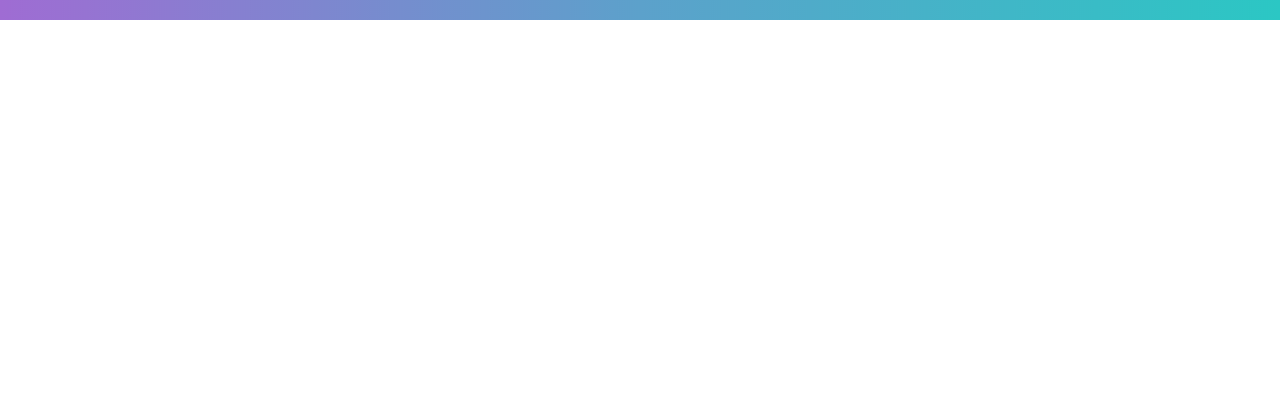

--- FILE ---
content_type: text/html
request_url: https://www.la-pozitiv.ru/practice/concert_hall/
body_size: 911
content:
<!doctype html><html lang="ru"><head><meta charset="utf-8"><meta http-equiv="X-UA-Compatible" content="IE=edge"><meta name="viewport" content="width=device-width,initial-scale=1"><link rel="icon" href="/favicon.ico"><title>Ля позитив - студия вокала и творчества в г. Москва</title><script>(function(m,e,t,r,i,k,a){m[i]=m[i]||function(){(m[i].a=m[i].a||[]).push(arguments)};
      m[i].l=1*new Date();
      for (var j = 0; j < document.scripts.length; j++) {if (document.scripts[j].src === r) { return; }}
      k=e.createElement(t),a=e.getElementsByTagName(t)[0],k.async=1,k.src=r,a.parentNode.insertBefore(k,a)})
      (window, document, "script", "https://mc.yandex.ru/metrika/tag.js", "ym");

      ym(54311016, "init", {
          clickmap:true,
          trackLinks:true,
          accurateTrackBounce:true,
          webvisor:true
      });</script><noscript><div><img src="https://mc.yandex.ru/watch/54311016" style="position:absolute; left:-9999px;" alt=""/></div></noscript><script defer="defer" src="/js/chunk-vendors.49f7575c.js"></script><script defer="defer" src="/js/app.15294e36.js"></script><link href="/css/app.76fa96a4.css" rel="stylesheet"></head><body><noscript><strong>We're sorry but la_pozitiv doesn't work properly without JavaScript enabled. Please enable it to continue.</strong></noscript><div id="app"></div></body><style>* {
      padding: 0;
      margin: 0;
    }</style></html>

--- FILE ---
content_type: text/css
request_url: https://www.la-pozitiv.ru/css/app.76fa96a4.css
body_size: 61241
content:
@font-face{font-family:Gilroy;src:url(/fonts/Gilroy-Black.5d4e9239.ttf);font-weight:Bolder}@font-face{font-family:Gilroy;src:url(/fonts/Gilroy-Medium.6e3bb5ed.ttf);font-weight:400}@font-face{font-family:Gilroy;src:url(/fonts/Gilroy-Light.d8109663.ttf);font-weight:200}@font-face{font-family:Gilroy;src:url(/fonts/Gilroy-Regular.1d2eb293.ttf);font-weight:500}@font-face{font-family:Gilroy;src:url(/fonts/Gilroy-Semibold.04e2f3d6.ttf);font-weight:700}@font-face{font-family:Gilroy;src:url(/fonts/Gilroy-Heavy.ee7ffcdb.ttf);font-weight:900}@font-face{font-family:Gilroy;src:url(/fonts/Gilroy-Thin.6f6f115f.ttf);font-weight:100}@font-face{font-family:Gilroy;src:url(/fonts/Gilroy-LightItalic.1192c5f2.ttf);font-weight:600}@font-face{font-family:Gilroy;src:url(/fonts/Gilroy-MediumItalic.5e4d9158.ttf);font-weight:300}#app{font-family:Gilroy,serif;-webkit-font-smoothing:antialiased;-moz-osx-font-smoothing:grayscale;color:#fff;margin-top:20px}body,html{background:linear-gradient(90deg,#9f6cd3,#5ca1cb,#2bc7c4) no-repeat}.headmenu_main[data-v-414afbc3]{width:100%;display:flex;justify-content:center;align-items:center}.headmenu_div[data-v-414afbc3]{width:1200px;display:flex;flex-direction:row;justify-content:space-between;align-items:center;padding:8px 24px;background:rgba(0,0,0,.5);-webkit-backdrop-filter:blur(10px);backdrop-filter:blur(10px);box-shadow:4px 4px 10px 0 rgba(0,0,0,.7);border-radius:50px;box-sizing:border-box}.headmenu_div img[data-v-414afbc3]{max-height:60px;-o-object-fit:cover;object-fit:cover;margin-left:12px}.menus[data-v-414afbc3]{display:flex;flex-direction:row;font-weight:200}.menus p[data-v-414afbc3]{transition:all .16s ease;padding:6px 12px;cursor:pointer;border-radius:32px}.button_div[data-v-414afbc3]{display:flex;flex-direction:row;gap:12px}.button_div img[data-v-414afbc3]{-o-object-fit:contain;object-fit:contain;width:24px}button[data-v-414afbc3]{background:#4bc440;padding:8px 24px;font-size:16px;font-weight:200;border:none;border-radius:32px;color:#fff;cursor:pointer}.menus p[data-v-414afbc3]:hover{background:rgba(0,0,0,.5);-webkit-backdrop-filter:blur(10px);backdrop-filter:blur(10px);box-shadow:4px 4px 10px 0 rgba(0,0,0,.7);border-radius:24px;transition:all .16s ease;box-sizing:border-box}a[data-v-414afbc3]{text-decoration:none;color:#fff}.headmenu_mobile[data-v-414afbc3]{width:100%;padding:8px 10px;display:flex;justify-content:center;position:fixed;top:0;left:0;z-index:1100;box-sizing:border-box;background:rgba(0,0,0,.7);border-radius:0 0 12px 12px}.menu_mobile[data-v-414afbc3]{width:100%;display:flex;flex-direction:row;align-items:center;justify-content:space-between;cursor:pointer}.menu_mobile img[data-v-414afbc3]{height:48px;-o-object-fit:cover;object-fit:cover}.menu_bar_main[data-v-414afbc3]{width:100%;height:100vh;background:rgba(0,0,0,.7);position:fixed;top:0;left:0;z-index:9000;display:flex;justify-content:end}.menu_bar[data-v-414afbc3]{width:65%;height:100%;border-radius:24px 0 0 24px;background:linear-gradient(45deg,#1a1a1a,#374084 50%,#822872);display:flex;flex-direction:column;align-items:end;justify-content:space-between;padding:64px 12px;box-sizing:border-box;box-shadow:-4px -4px 12px 0 hsla(0,0%,100%,.25);position:relative}.menu_bar p[data-v-414afbc3]{font-size:32px;font-weight:700;line-height:100%}.menus_mobile[data-v-414afbc3]{width:100%;display:flex;flex-direction:column;gap:48px;text-align:end;cursor:pointer}.menus_mobile p[data-v-414afbc3]{font-size:24px;line-height:100%;font-weight:200}.menu_social[data-v-414afbc3]{display:flex;flex-direction:row;gap:8px;align-self:center}.button-33[data-v-414afbc3]{background-color:#8ab6cb;border-radius:100px;border:none;color:#fff;cursor:pointer;display:inline-block;font-family:CerebriSans-Regular,-apple-system,system-ui,Roboto,sans-serif;padding:7px 20px;text-align:center;text-decoration:none;transition:all .25s;border:0;font-size:16px;-moz-user-select:none;user-select:none;-webkit-user-select:none;touch-action:manipulation}.button-33[data-v-414afbc3]:hover{box-shadow:inset 0 -25px 18px -14px rgba(44,187,99,.35),0 1px 2px rgba(44,187,99,.25),0 2px 4px rgba(44,187,99,.25),0 4px 8px rgba(44,187,99,.25),0 8px 16px rgba(44,187,99,.25),0 16px 32px rgba(44,187,99,.25);transform:scale(1.05) rotate(-1deg)}[data-v-414afbc3]{box-sizing:border-box}.button[data-v-6e2095b0]{padding:16px 32px;position:relative;background-color:transparent;cursor:pointer;border:2px solid #fff;overflow:hidden;border-radius:30px;color:#fff;transition:all .5s ease-in-out}.btn-txt[data-v-6e2095b0]{z-index:1;font-weight:800;font-size:16px;letter-spacing:0}.type1[data-v-6e2095b0]:after{content:"";position:absolute;left:0;top:0;transition:all .5s ease-in-out;background-color:#fff;border-radius:30px;visibility:hidden;height:10px;width:10px;z-index:-1}.button[data-v-6e2095b0]:hover{box-shadow:1px 1px 200px #252525;color:#333;border:2px solid transparent}.type1[data-v-6e2095b0]:hover:after{visibility:visible;transform:scale(100) translateX(2px)}.quest_answ[data-v-50e15f56]{margin-top:140px;width:100%;display:flex;justify-content:center;align-items:center}.quest_answ_div[data-v-50e15f56]{width:1200px;box-sizing:border-box;display:flex;flex-direction:column;gap:8px}.quest_answ_div h2[data-v-50e15f56]{font-size:48px;font-weight:900;margin-bottom:40px}.quests[data-v-50e15f56]{width:100%;display:flex;flex-direction:column;align-items:center;box-sizing:border-box;cursor:pointer}.answ_plus_minus[data-v-50e15f56]{width:100%;padding:20px;border-radius:12px;align-self:flex-start;font-size:20px;z-index:3;line-height:100%;flex-direction:row;justify-content:space-between}.answ[data-v-50e15f56],.answ_plus_minus[data-v-50e15f56]{background:rgba(0,0,0,.5);-webkit-backdrop-filter:blur(10px);backdrop-filter:blur(10px);box-shadow:4px 4px 10px 0 rgba(0,0,0,.7);font-weight:200;box-sizing:border-box;position:relative;display:flex}.answ[data-v-50e15f56]{width:1000px;max-height:0;justify-content:center;align-items:center;padding:0 16px;border:none;border-radius:0 0 12px 12px;overflow:hidden;transform:translateY(-100%);opacity:0;z-index:2;transition:all .5s ease}.active[data-v-50e15f56]{max-height:640px;padding:8px 16px;transform:translateY(0);opacity:1}@media (max-width:500px){.quest_answ[data-v-50e15f56]{margin-top:140px;width:100%;display:flex;justify-content:center;align-items:center;padding:0 10px}.quest_answ_div[data-v-50e15f56]{width:100%;box-sizing:border-box;display:flex;flex-direction:column;align-items:center;gap:4px}.quest_answ_div h2[data-v-50e15f56]{font-size:32px;font-weight:900;margin-bottom:32px;text-align:center}.quests[data-v-50e15f56]{width:100%;display:flex;flex-direction:column;align-items:center;box-sizing:border-box;cursor:pointer}.answ_plus_minus[data-v-50e15f56]{width:100%;padding:20px;border-radius:12px;align-self:flex-start;font-size:16px;font-weight:200;box-sizing:border-box;position:relative;z-index:3;line-height:100%;display:flex;flex-direction:row;justify-content:space-between}.answ[data-v-50e15f56]{width:90%;display:flex;justify-content:center;align-items:center;padding:8px 16px;border:none;border-radius:0 0 12px 12px;font-weight:200;position:relative;z-index:2}}.reviews[data-v-c4b789b6]{width:100%;display:flex;justify-content:center;align-items:center;margin-top:140px;overflow:hidden}.reviews_div[data-v-c4b789b6]{width:1200px;display:flex;flex-direction:column;gap:40px}.reviews_div h2[data-v-c4b789b6]{font-size:48px;font-weight:900}.all_cards[data-v-c4b789b6]{display:flex;width:100%;flex-direction:row;gap:32px;padding:16px 0}.review_card[data-v-c4b789b6]{width:100%;display:flex;flex-direction:row;gap:32px;overflow:auto;overflow-x:scroll;scroll-snap-type:x mandatory}.review_card video[data-v-c4b789b6]{width:500px;border-radius:32px;box-shadow:4px 4px 12px 0 rgba(0,0,0,.3);scroll-snap-align:start}@media (max-width:500px){.reviews[data-v-c4b789b6]{width:100%;display:flex;justify-content:center;align-items:center;margin-top:140px;padding:0 10px}.reviews_div[data-v-c4b789b6]{width:100%;display:flex;flex-direction:column;align-items:center;gap:40px}.reviews_div h2[data-v-c4b789b6]{font-size:32px;font-weight:900}.all_cards[data-v-c4b789b6]{display:flex;width:100%;flex-direction:row;justify-content:space-between;gap:24px;overflow-x:auto;scroll-snap-type:x mandatory}.review_card[data-v-c4b789b6]{width:100%;height:auto;border-radius:32px;display:flex;flex-direction:row;gap:24px;box-sizing:border-box;scroll-snap-align:start}.review_card video[data-v-c4b789b6]{width:320px;border-radius:12px}}.footer[data-v-925b2fb8]{width:100%;display:flex;justify-content:center;margin-top:140px;background:rgba(0,0,0,.5);-webkit-backdrop-filter:blur(10px);backdrop-filter:blur(10px);box-shadow:4px 4px 10px 0 rgba(0,0,0,.7);box-sizing:border-box}.footer_div[data-v-925b2fb8]{width:1200px;display:flex;padding-top:32px;padding-bottom:24px;flex-direction:row;justify-content:space-between}.footer_left[data-v-925b2fb8]{width:30%;display:flex;flex-direction:column;justify-content:space-between;gap:32px}.footer_left img[data-v-925b2fb8]{width:80px;-o-object-fit:contain;object-fit:contain}.photo_text_left[data-v-925b2fb8]{gap:12px;display:flex;width:100%;flex-direction:row;align-items:center}.footer_center[data-v-925b2fb8]{display:flex;width:30%;flex-direction:column;gap:32px}.footer_center p[data-v-925b2fb8]{font-size:24px;font-weight:700}.footer_form[data-v-925b2fb8]{width:100%;display:flex;flex-direction:column;gap:32px}.inputs[data-v-925b2fb8]{display:flex;width:100%;gap:32px;font-size:16px;font-weight:700;align-items:center}.inputs input[data-v-925b2fb8]{border:none;border-bottom:1px solid #fff;background:transparent;width:100%;color:#fff;font-size:16px;font-weight:200;padding:4px 12px}.inputs input[data-v-925b2fb8]:focus{outline:none}.inputs_sel[data-v-925b2fb8]{width:100%;display:flex;flex-direction:row;gap:32px;align-items:center}.inputs_sel select[data-v-925b2fb8]{padding:4px 12px;width:100%;border:none;border-bottom:1px solid #fff;border-radius:4px;background:transparent;color:#fff}select[data-v-925b2fb8]:focus{outline:none}.footer_form button[data-v-925b2fb8]{padding:8px 32px;border-radius:4px;border:none;font-size:16px;font-weight:200;cursor:pointer}.footer_right[data-v-925b2fb8]{width:30%;display:flex;flex-direction:column;gap:32px}.footer_right p[data-v-925b2fb8]{font-size:24px;font-weight:700}.menus[data-v-925b2fb8]{flex-direction:column;gap:32px}.menu[data-v-925b2fb8],.menus[data-v-925b2fb8]{width:100%;display:flex;justify-content:space-between}.menu[data-v-925b2fb8]{flex-direction:row}.menu p[data-v-925b2fb8]{font-size:16px}.socials[data-v-925b2fb8]{width:100%;display:flex;flex-direction:row;gap:16px;align-items:center;justify-content:center}a[data-v-925b2fb8]{text-decoration:none;color:#fff}.dogovor[data-v-925b2fb8]{align-self:end}@media (max-width:500px){.footer[data-v-925b2fb8]{width:100%;display:flex;justify-content:center;margin-top:140px;padding:0 10px}.footer_div[data-v-925b2fb8]{width:100%;display:flex;padding-top:32px;padding-bottom:24px;flex-direction:column;gap:40px}.footer_left[data-v-925b2fb8]{width:100%;display:flex;flex-direction:column;justify-content:space-between;gap:32px}.footer_left img[data-v-925b2fb8]{width:80px;-o-object-fit:contain;object-fit:contain}.photo_text_left[data-v-925b2fb8]{gap:12px;display:flex;width:100%;flex-direction:row;align-items:center}.footer_center[data-v-925b2fb8]{display:flex;width:100%;flex-direction:column;gap:32px}.footer_center p[data-v-925b2fb8]{font-size:24px;font-weight:900;text-align:center}.footer_form[data-v-925b2fb8]{width:100%;display:flex;flex-direction:column;align-items:center;gap:32px}.inputs[data-v-925b2fb8]{display:flex;width:100%;gap:32px;font-size:16px;font-weight:700;align-items:center}.inputs input[data-v-925b2fb8]{border:none;border-bottom:1px solid #fff;background:transparent;width:100%;color:#fff;font-size:16px;font-weight:200;padding:4px 12px}.inputs input[data-v-925b2fb8]:focus{outline:none}.footer_form button[data-v-925b2fb8]{padding:8px 32px;border-radius:4px;border:none;font-size:16px;font-weight:200;cursor:pointer}.footer_right[data-v-925b2fb8]{width:100%;display:flex;flex-direction:column;gap:32px}.footer_right p[data-v-925b2fb8]{font-size:24px;font-weight:700;display:none}.menus[data-v-925b2fb8]{width:100%;display:none;flex-direction:column;justify-content:space-between;gap:32px}.menu[data-v-925b2fb8]{display:flex;width:100%;flex-direction:row;justify-content:space-between}.menu p[data-v-925b2fb8]{font-size:16px;display:none}.socials[data-v-925b2fb8]{width:100%;display:flex;flex-direction:row;gap:16px;align-items:center;justify-content:center}a[data-v-925b2fb8]{text-decoration:none;color:#fff}[data-v-925b2fb8]{box-sizing:border-box}}.popup[data-v-1888305d]{width:100%;height:100vh;display:flex;justify-content:center;align-items:center;background:rgba(0,0,0,.7);position:fixed;top:0;left:0;z-index:1101}.popup_modal[data-v-1888305d]{padding:48px;position:relative;display:flex;flex-direction:column;gap:32px;width:400px;background:#fff;border-radius:24px;align-items:center}.zagolovki[data-v-1888305d]{color:#494949}.zagolovki p[data-v-1888305d]{font-size:40px;font-weight:900;text-align:center}.zagolovki h6[data-v-1888305d]{text-align:center;font-size:16px;font-weight:200}.pop_form[data-v-1888305d]{width:100%;display:flex;flex-direction:column;align-items:center;gap:32px}.inputs[data-v-1888305d]{position:relative;display:flex;width:100%}.inputs input[data-v-1888305d]{width:100%;padding:16px 12px;border:1px solid #494949;border-radius:8px}.inputs label[data-v-1888305d]{position:absolute;color:#494949;padding:4px 8px;background:#fff;font-size:16px;top:-16px;left:16px}.message[data-v-1888305d]{color:green}.inputs_sel[data-v-1888305d]{width:100%;display:flex;flex-direction:column;color:#494949;gap:4px}.inputs_sel label[data-v-1888305d]{padding-left:20px;line-height:100%}.inputs_sel select[data-v-1888305d]{width:100%;padding:16px 12px;border-radius:8px;border:1px solid #494949}.btns[data-v-1888305d]{width:160px;height:48px;display:flex;justify-content:center;align-items:center;box-sizing:border-box;border-radius:12px;border:none;background:linear-gradient(90deg,#9f6cd3,#5ca1cb,#2bc7c4) no-repeat;color:#fff;font-size:16px;position:relative}.btns span[data-v-1888305d]{transform:translate(200%,-50%)}.btns span[data-v-1888305d],.spinner[data-v-1888305d]{position:absolute;top:50%;left:50%;transition:all .5s ease}.spinner[data-v-1888305d]{transform:translate(-150%,-50%);opacity:0;width:140px;height:40px;display:flex;flex-direction:row;gap:4px;align-items:center;justify-content:center}.spin[data-v-1888305d]{width:20px;height:20px;border-radius:100px;border:2px solid #ffcec2;animation:rotate-1888305d 1s infinite}.spin[data-v-1888305d]:before{content:"";width:4px;height:4px;border-radius:16px;border:none;background:#fff;position:absolute;top:1px;left:0}@keyframes rotate-1888305d{0%{transform:rotate(0deg)}to{transform:rotate(1turn)}}.spinner.active[data-v-1888305d]{transform:translate(-50%,-50%);opacity:1}.btns span.activ[data-v-1888305d]{transform:translate(-50%,-50%)}.btns h6[data-v-1888305d]{position:absolute;top:50%;left:50%;transform:translate(200%,-50%);transition:all .5s ease;font-size:16px;font-weight:400}.btns h6.actidone[data-v-1888305d]{transform:translate(-50%,-50%)}.main_main[data-v-3282b0da]{width:100%;display:flex;flex-direction:column;justify-content:center;align-items:center;margin-top:48px;position:relative;gap:32px;overflow:hidden}.backimg[data-v-3282b0da]{position:absolute;bottom:0;left:50%;transform:translate(-50%);animation:2s infinite;z-index:0}.backimg img[data-v-3282b0da]{width:200px}@keyframes imgrotate-3282b0da{0%{transform:rotate(0)}50%{transform:rotate(180deg)}to{transform:rotate(1turn)}}.main_div[data-v-3282b0da]{width:1200px;display:flex;flex-direction:row;justify-content:space-between;background:rgba(0,0,0,.5);-webkit-backdrop-filter:blur(5px);backdrop-filter:blur(5px);box-shadow:4px 4px 10px 0 rgba(0,0,0,.7);border-radius:50px;padding:32px 32px;box-sizing:border-box;z-index:1}.right_side_main[data-v-3282b0da]{display:flex;flex-direction:column;align-items:start;justify-content:center;gap:32px;width:60%}.right_side_main h2[data-v-3282b0da]{font-size:76px;font-weight:600;color:#ffcec2;line-height:100%}.right_side_main h3[data-v-3282b0da]{font-size:64px;font-weight:600;line-height:100%;color:red}.slogan[data-v-3282b0da]{line-height:100%;font-size:24px}.photomain_div[data-v-3282b0da]{width:40%;display:flex;align-self:flex-end}.photomain_div img[data-v-3282b0da]{width:100%;border-radius:24px}.utp_main[data-v-3282b0da]{width:1200px;display:flex;flex-direction:row;flex-wrap:wrap;justify-content:space-between;gap:16px;z-index:2}.utp[data-v-3282b0da]{display:flex;flex-direction:row;font-size:16px;box-sizing:border-box;padding:12px 32px;align-items:center;justify-items:center;background:transparent;border-radius:12px;background:hsla(0,0%,100%,.3);-webkit-backdrop-filter:blur(4px);backdrop-filter:blur(4px);gap:16px;text-align:center;width:45%}.mission[data-v-3282b0da]{width:100%;display:flex;justify-content:center;align-items:start;margin-top:140px}.cards[data-v-3282b0da]{width:1200px;display:flex}.card[data-v-3282b0da]{width:100%;display:flex;flex-direction:row;gap:32px;justify-content:space-between}.img_block[data-v-3282b0da]{width:600px;height:440px;background:#333;border-radius:32px;background:rgba(0,0,0,.5);-webkit-backdrop-filter:blur(10px);backdrop-filter:blur(10px);box-shadow:4px 4px 10px 0 rgba(0,0,0,.7);box-sizing:border-box;display:flex;justify-content:center;align-items:center;padding:10px}.img_block img[data-v-3282b0da]{border-radius:22px;height:100%;width:580px;-o-object-fit:cover;object-fit:cover}.descript_card[data-v-3282b0da]{display:flex;flex-direction:column;gap:24px;justify-content:space-between;align-items:start}.descript_card h3[data-v-3282b0da]{font-size:48px;font-weight:300}.descript_card p[data-v-3282b0da]{font-size:16px;font-weight:400;white-space:pre-line}.tabs_block[data-v-3282b0da]{display:flex;flex-direction:row;gap:32px;align-items:center}.tabs[data-v-3282b0da]{display:flex;flex-direction:column;gap:12px;align-items:center}.tabBtn[data-v-3282b0da]{height:60px;padding:0 16px;display:flex;justify-content:center;align-items:center;font-size:36px;font-weight:bolder;border-radius:16px;border:2px solid #fff;background:transparent;transition:all .3s ease;cursor:pointer}.active[data-v-3282b0da],.tabBtn[data-v-3282b0da]{width:-moz-fit-content;width:fit-content;color:#fff}.active[data-v-3282b0da]{background:rgba(0,0,0,.5);-webkit-backdrop-filter:blur(10px);backdrop-filter:blur(10px);box-shadow:4px 4px 10px 0 rgba(0,0,0,.7);box-sizing:border-box;height:80px}.about_school[data-v-3282b0da]{width:100%;display:flex;justify-content:center;margin-top:140px}.about_div[data-v-3282b0da]{width:1200px;display:flex;flex-direction:column;gap:12px}.about_div h3[data-v-3282b0da]{font-size:48px;font-weight:900}.about_div p[data-v-3282b0da]{font-size:20px;font-weight:400;width:550px}.photo_video[data-v-3282b0da]{width:100%;display:flex;flex-direction:row;justify-content:space-between;margin-top:28px}.about_video[data-v-3282b0da]{width:100%;display:flex;flex-direction:column;gap:12px;align-items:center;border-radius:32px}video[data-v-3282b0da]{border-radius:24px;width:100%}.video_text[data-v-3282b0da]{width:100%}.video_text h3[data-v-3282b0da]{font-size:32px;font-weight:bolder;text-align:center}.about_photo[data-v-3282b0da]{width:550px;display:flex;flex-direction:column;gap:12px;align-items:center}.carusel[data-v-3282b0da]{position:relative;display:flex;width:100%;display:none}.carusel img[data-v-3282b0da]{width:550px;height:308px;-o-object-fit:cover;object-fit:cover;border-radius:32px}.activec[data-v-3282b0da]{display:block}.carusel_tab_prew[data-v-3282b0da]{position:absolute;top:50%;left:-240px;transform:translateY(-50%)}.carusel_tab_prew img[data-v-3282b0da]{height:64px;-o-object-fit:contain;object-fit:contain;cursor:pointer}.carusel_tab_next[data-v-3282b0da]{position:absolute;top:50%;right:-240px;transform:translateY(-50%)}.carusel_tab_next img[data-v-3282b0da]{height:64px;-o-object-fit:contain;object-fit:contain;cursor:pointer}.carusel_tab_next img[data-v-3282b0da]:hover,.carusel_tab_prew img[data-v-3282b0da]:hover{transform:scale(1.1);transition:all .3s ease}.dop_utp[data-v-3282b0da]{width:100%;display:flex;justify-content:center;align-items:center;margin-top:140px}.dop_utp_div[data-v-3282b0da]{width:1200px;display:grid;grid-template-columns:repeat(3,1fr);gap:36px}.utp_div[data-v-3282b0da]{width:100%;height:540px;display:flex;overflow-y:hidden;flex-direction:column;justify-content:stretch;gap:24px;border-radius:32px;padding:20px 16px;background:rgba(0,0,0,.5);box-sizing:border-box;-webkit-backdrop-filter:blur(10px);backdrop-filter:blur(10px);box-shadow:4px 4px 10px 0 rgba(0,0,0,.7)}.utp_div h3[data-v-3282b0da]{font-size:32px;font-weight:700}.utp_div h4[data-v-3282b0da]{font-size:16px;font-weight:400}.utp_div img[data-v-3282b0da]{width:100%;aspect-ratio:16/9;-o-object-fit:cover;object-fit:cover;border-radius:16px;margin-top:auto}.for_who[data-v-3282b0da]{width:100%;display:flex;justify-content:center;align-items:center;margin-top:140px}.for_who_div[data-v-3282b0da]{width:1200px;display:flex;flex-direction:column}.zglvk[data-v-3282b0da]{gap:8px;display:flex;flex-direction:column;margin-bottom:40px}.zglvk h3[data-v-3282b0da]{font-size:48px;font-weight:900}.zglvk h4[data-v-3282b0da]{font-size:16px;font-weight:400}.who_all_blocks[data-v-3282b0da]{gap:80px;display:flex;flex-direction:column}.for_who_block[data-v-3282b0da]{width:100%;display:flex;flex-direction:row;justify-content:space-between;gap:40px}.for_who_block[data-v-3282b0da]:nth-child(2){flex-direction:row-reverse}.who_img[data-v-3282b0da]{padding:10px;border-radius:50px;background:rgba(0,0,0,.5);-webkit-backdrop-filter:blur(10px);backdrop-filter:blur(10px);box-shadow:4px 4px 10px 0 rgba(0,0,0,.7);box-sizing:border-box;display:flex;justify-content:center;align-items:center;width:50%}.who_img img[data-v-3282b0da]{width:100%;height:100%;-o-object-fit:cover;object-fit:cover;border-radius:40px;aspect-ratio:1/1}.who_text[data-v-3282b0da]{display:flex;flex-direction:column;justify-content:space-between;align-items:start;gap:24px;width:50%}.who_text h3[data-v-3282b0da]{font-size:32px;font-weight:700}.who_text h4[data-v-3282b0da]{font-size:16px;font-weight:400}.concert_video[data-v-3282b0da]{width:100%;margin-top:140px;display:flex;justify-content:center;align-items:center}.concert_video_div[data-v-3282b0da]{width:1200px;display:flex;flex-direction:column}.concert_video_div h3[data-v-3282b0da]{font-size:48px;font-weight:900;line-height:100%;margin-bottom:40px}.concert_video_div video[data-v-3282b0da]{width:100%;margin-top:40px}@media (max-width:500px){.main_main[data-v-3282b0da]{width:100%;display:flex;flex-direction:column;justify-content:center;align-items:center;margin-top:80px;position:relative;padding:0 10px}.photomain_div[data-v-3282b0da]{z-index:999;display:flex;width:100%}.photomain_div img[data-v-3282b0da]{-o-object-fit:contain;object-fit:contain}.main_div[data-v-3282b0da]{gap:32px;border-radius:50px;padding-bottom:24px;box-sizing:border-box;-webkit-backdrop-filter:blur(10px);backdrop-filter:blur(10px);box-shadow:4px 4px 10px 0 rgba(0,0,0,.7);padding:24px 12px}.main_div[data-v-3282b0da],.right_side_main[data-v-3282b0da]{width:100%;display:flex;flex-direction:column;align-items:center}.right_side_main[data-v-3282b0da]{gap:12px}.right_side_main h3[data-v-3282b0da]{font-size:48px;font-weight:300;color:red;text-stroke:none;background:none;background-clip:none;-webkit-text-stroke:none}.btn[data-v-3282b0da]{z-index:3;align-self:center}.main_div h2[data-v-3282b0da]{font-size:36px;font-weight:900;color:#ffcec2;text-align:center}.utp_main[data-v-3282b0da]{width:100%;display:flex;flex-direction:column;gap:12px;align-items:center}.utp[data-v-3282b0da]{width:auto;font-size:12px;display:flex;flex-direction:row;align-items:center;align-self:flex-start;padding:4px 12px;line-height:100%}.slogan[data-v-3282b0da]{width:95%;padding:16px 32px;border-radius:32px;background:rgba(0,0,0,.9);z-index:3;align-self:center}.slogan p[data-v-3282b0da]{text-align:justify;font-size:12px;font-weight:200;line-height:110%}.backimg[data-v-3282b0da]{position:absolute;bottom:0;left:50%;transform:translate(-50%,50%);animation:2s infinite;z-index:0;display:none}.backimg img[data-v-3282b0da]{width:120px}.tabBtn[data-v-3282b0da]{padding:4px 8px;cursor:pointer}.mission[data-v-3282b0da]{width:100%;display:flex;justify-content:center;align-items:start;margin-top:140px;padding:0 10px}.card[data-v-3282b0da],.cards[data-v-3282b0da]{width:100%;display:flex}.card[data-v-3282b0da]{flex-direction:column;gap:32px}.img_block[data-v-3282b0da]{width:100%;border-radius:32px;display:flex;justify-content:center;align-items:center;padding:10px}.img_block img[data-v-3282b0da]{border-radius:22px;width:100%;-o-object-fit:cover;object-fit:cover}.descript_card[data-v-3282b0da]{display:flex;flex-direction:column;gap:24px;justify-content:space-between;align-items:start}.descript_card h3[data-v-3282b0da]{font-size:32px;font-weight:300}.descript_card p[data-v-3282b0da]{font-size:16px;font-weight:200;line-height:100%}.tabs_block[data-v-3282b0da]{justify-content:space-between;width:100%;gap:8px}.tabs[data-v-3282b0da]{display:flex;flex-direction:column;gap:12px;align-items:center;width:100%}.tabBtn[data-v-3282b0da]{width:100%;padding:12px;display:flex;justify-content:center;align-items:center;font-size:24px;font-weight:bolder;border-radius:8px}.about_school[data-v-3282b0da]{width:100%;display:flex;justify-content:center;margin-top:80px;padding:0 10px}.about_div[data-v-3282b0da]{width:100%;display:flex;flex-direction:column;gap:12px}.about_div h3[data-v-3282b0da]{font-size:32px;font-weight:700}.about_div p[data-v-3282b0da]{font-size:12px;font-weight:400;width:100%}.photo_video[data-v-3282b0da]{width:100%;display:flex;flex-direction:column;gap:32px;margin-top:28px}.about_video[data-v-3282b0da]{width:100%;display:flex;flex-direction:column;gap:12px;align-items:center;border-radius:16px}video[data-v-3282b0da]{border-radius:16px;width:100%;background-size:100% 100%}.video_text[data-v-3282b0da]{width:100%}.video_text h3[data-v-3282b0da]{font-size:24px;font-weight:400;text-align:center}.about_photo[data-v-3282b0da]{width:100%;display:flex;flex-direction:column;gap:12px;align-items:center}.carusel[data-v-3282b0da]{position:relative;display:flex;width:100%;display:none}.carusel img[data-v-3282b0da]{width:100%;-o-object-fit:cover;object-fit:cover;border-radius:16px}.activec[data-v-3282b0da]{display:block}.carusel_tab_prew[data-v-3282b0da]{position:absolute;top:50%;left:10px;transform:translateY(-50%)}.carusel_tab_prew img[data-v-3282b0da]{height:40px;-o-object-fit:contain;object-fit:contain;cursor:pointer}.carusel_tab_next[data-v-3282b0da]{position:absolute;top:50%;right:10px;transform:translateY(-50%)}.carusel_tab_next img[data-v-3282b0da]{height:40px;-o-object-fit:contain;object-fit:contain;cursor:pointer}.carusel_tab_next img[data-v-3282b0da]:hover,.carusel_tab_prew img[data-v-3282b0da]:hover{transform:scale(1.1);transition:all .3s ease}.dop_utp[data-v-3282b0da]{width:100%;display:flex;justify-content:center;align-items:center;margin-top:140px;padding:0 10px}.dop_utp_div[data-v-3282b0da]{width:100%;display:flex;flex-direction:column;align-items:center;gap:24px}.utp_div[data-v-3282b0da]{width:90%;height:500px;display:flex;flex-direction:column;gap:24px;border-radius:32px;padding:20px 16px;box-sizing:border-box}.utp_div h3[data-v-3282b0da]{font-size:24px;font-weight:700}.utp_div h4[data-v-3282b0da]{font-size:16px;font-weight:400}.for_who[data-v-3282b0da]{width:100%;display:flex;justify-content:center;align-items:center;margin-top:140px;padding:0 10px}.for_who_div[data-v-3282b0da]{width:100%;display:flex;flex-direction:column}.zglvk[data-v-3282b0da]{gap:8px;display:flex;flex-direction:column;margin-bottom:40px}.zglvk h3[data-v-3282b0da]{font-size:32px;font-weight:900}.zglvk h4[data-v-3282b0da]{font-size:12px;font-weight:400}.who_all_blocks[data-v-3282b0da]{gap:40px;display:flex;flex-direction:column}.for_who_block[data-v-3282b0da]{width:100%;display:flex;flex-direction:column;gap:24px}.for_who_block[data-v-3282b0da]:nth-child(2){flex-direction:column}.who_img[data-v-3282b0da]{padding:10px;border-radius:32px;display:flex;justify-content:center;align-items:center;width:100%;height:auto}.who_img img[data-v-3282b0da]{width:100%;-o-object-fit:cover;object-fit:cover;border-radius:22px}.who_text[data-v-3282b0da]{display:flex;flex-direction:column;justify-content:space-between;align-items:start;gap:12px;width:100%}.who_text h3[data-v-3282b0da]{font-size:24px;font-weight:700}.who_text h4[data-v-3282b0da]{font-size:16px;font-weight:200}.concert_video[data-v-3282b0da]{width:100%;margin-top:140px;display:flex;justify-content:center;align-items:center;padding:0 10px}.concert_video_div[data-v-3282b0da]{width:100%;display:flex;flex-direction:column}.concert_video_div h3[data-v-3282b0da]{font-size:32px;font-weight:900;line-height:100%;text-align:center}.concert_video_div video[data-v-3282b0da]{width:100%}[data-v-3282b0da]{box-sizing:border-box}}.education_main[data-v-494e0f6e]{width:100%;display:flex;justify-content:center;align-items:center;margin-top:80px}.education_div[data-v-494e0f6e]{width:1200px;display:flex;flex-direction:column}.education_div h3[data-v-494e0f6e]{font-size:48px;text-align:center;margin-bottom:40px}.line[data-v-494e0f6e]{width:100%;height:1px;background:#fff;margin-bottom:40px}.education_cards[data-v-494e0f6e]{width:100%;display:flex;justify-content:space-between;box-sizing:border-box;flex-wrap:wrap;row-gap:32px}.education_card[data-v-494e0f6e]{width:380px;height:180px;display:flex;position:relative;border-radius:24px;box-sizing:border-box;overflow:hidden;cursor:pointer;box-shadow:0 54px 55px rgba(0,0,0,.25),0 -12px 30px rgba(0,0,0,.12),0 4px 6px rgba(0,0,0,.12),0 12px 13px rgba(0,0,0,.17),0 -3px 5px rgba(0,0,0,.09)}.education_card img[data-v-494e0f6e]{width:100%;-o-object-fit:cover;object-fit:cover;transition:all .3s ease}.education_card h3[data-v-494e0f6e]{line-height:100%;display:flex;position:absolute;top:50%;left:50%;transform:translate(-50%,-50%)}.education_card img[data-v-494e0f6e]:hover{transform:scale(1.2)}@media (max-width:430px){.education_main[data-v-494e0f6e]{width:100%;display:flex;justify-content:center;align-items:center;margin-top:80px;padding:0 10px;box-sizing:border-box}.education_div[data-v-494e0f6e]{width:100%;display:flex;flex-direction:column}.education_div h3[data-v-494e0f6e]{font-size:32px;text-align:center;margin-bottom:40px}.line[data-v-494e0f6e]{width:100%;height:1px;background:#fff;margin-bottom:40px}.education_cards[data-v-494e0f6e]{width:100%;display:grid;grid-template-columns:repeat(1,1fr);grid-template-rows:auto;row-gap:32px;justify-content:center;box-sizing:border-box}.education_card[data-v-494e0f6e]{width:100%;height:180px;display:flex;position:relative;border-radius:24px;box-sizing:border-box;overflow:hidden;cursor:pointer;box-shadow:0 54px 55px rgba(0,0,0,.25),0 -12px 30px rgba(0,0,0,.12),0 4px 6px rgba(0,0,0,.12),0 12px 13px rgba(0,0,0,.17),0 -3px 5px rgba(0,0,0,.09)}.education_card img[data-v-494e0f6e]{width:100%;-o-object-fit:cover;object-fit:cover;transition:all .3s ease}h3[data-v-494e0f6e]{line-height:100%;font-size:48px}.education_card img[data-v-494e0f6e]:hover{transform:scale(1.2)}}.teachers_main[data-v-30ab4c9f]{width:100%;display:flex;justify-content:center;align-items:center;margin-top:80px;transition:all .5s ease;z-index:999}.nonactive[data-v-30ab4c9f]{position:absolute;opacity:0;z-index:-1}.teachers_div[data-v-30ab4c9f]{width:1200px;display:flex;flex-direction:column}.teachers_div h2[data-v-30ab4c9f]{font-size:48px;text-align:center;font-weight:400;margin-bottom:40px}.teachers_back[data-v-30ab4c9f]{width:100%;display:flex;flex-direction:row;gap:16px;margin-top:40px}.teacher[data-v-30ab4c9f]{display:flex;position:relative;width:240px;height:240px;border-radius:100%;background:#abe975;margin-bottom:40px;border:2px solid #fff}.teacher img[data-v-30ab4c9f]{position:absolute;bottom:0;left:50%;transform:translateX(-50%);height:300px;border-radius:0 0 40% 40%}.line[data-v-30ab4c9f]{width:100%;height:1px;background:#fff;margin-bottom:96px}.teachers_block[data-v-30ab4c9f]{display:grid;width:100%;grid-template-columns:repeat(3,1fr);grid-template-rows:auto;row-gap:74px}.teacher_card[data-v-30ab4c9f]{width:370px;height:550px;background-color:#fff;border-radius:4px;border:none;padding:35px;box-shadow:10px 10px 16px 0 rgba(47,46,46,.4);box-sizing:border-box;display:flex;flex-direction:column;align-items:center;justify-content:space-between}.back_grad[data-v-30ab4c9f]{width:300px;height:330px;border-radius:4px;background:linear-gradient(45deg,#1a1a1a,#374084 50%,#822872);position:relative}.back_grad img[data-v-30ab4c9f]{position:absolute;height:400px;-o-object-fit:contain;object-fit:contain;bottom:0;left:50%;transform:translateX(-50%)}.about_teacher[data-v-30ab4c9f]{width:100%;display:flex;flex-direction:column;gap:4px}.names[data-v-30ab4c9f]{font-size:24px;font-weight:700;color:#494949;text-align:center}.about_teacher h3[data-v-30ab4c9f]{font-size:16px;font-weight:400;color:#494949;text-align:center}.teacher_modal[data-v-30ab4c9f]{width:100%;display:flex;justify-content:center;align-items:center;opacity:0;z-index:-1;position:absolute;top:0;left:0;color:#333;transition:all .5s ease}.active[data-v-30ab4c9f]{opacity:1;z-index:999;position:relative}.teacher_modal_div[data-v-30ab4c9f]{width:1200px;position:relative;background:#fff;-webkit-backdrop-filter:blur(10px);backdrop-filter:blur(10px);border:none;border-radius:16px;padding:32px;box-shadow:8px 8px 16px hsla(0,0%,100%,.3);display:flex;flex-direction:row;justify-content:space-between;gap:80px;box-sizing:border-box}.card_left_side[data-v-30ab4c9f]{display:flex}.teacher_card_big[data-v-30ab4c9f]{width:460px;height:-moz-fit-content;height:fit-content;background-color:#fff;border-radius:4px;border:none;padding:40px;box-shadow:10px 10px 16px 0 rgba(47,46,46,.4);box-sizing:border-box;display:flex;flex-direction:column;align-items:center;gap:16px}.teacher_card_big p[data-v-30ab4c9f]{font-size:16px;text-align:center;font-weight:200}.back_grad_big[data-v-30ab4c9f]{width:380px;height:320px;border-radius:4px;background:linear-gradient(45deg,#1a1a1a,#374084 50%,#822872);position:relative;z-index:998}.back_grad_big img[data-v-30ab4c9f]{position:absolute;bottom:0;left:50%;transform:translateX(-50%);height:120%;z-index:999}.about_teacher_big[data-v-30ab4c9f]{width:100%;display:flex;flex-direction:column;align-items:start;gap:8px}.about_teacher_big p[data-v-30ab4c9f]{font-size:16px;font-weight:400;text-align:start}.about_teacher_big span[data-v-30ab4c9f]{font-size:16px;font-weight:700}.socials[data-v-30ab4c9f]{display:flex;width:100%;flex-direction:row;justify-content:center;align-items:center;gap:12px}.socials img[data-v-30ab4c9f]{width:48px;-o-object-fit:cover;object-fit:cover}.card_right_side[data-v-30ab4c9f]{height:100%;display:flex;flex-direction:column;gap:60px}.right_up[data-v-30ab4c9f]{display:flex;flex-direction:column;gap:24px}.right_up h4[data-v-30ab4c9f]{font-size:32px;font-weight:700;text-align:start}.right_up p[data-v-30ab4c9f]{font-size:16px;font-weight:200;text-align:start}.right_down[data-v-30ab4c9f]{display:flex;flex-direction:row;gap:120px;overflow:hidden}.right_down_left[data-v-30ab4c9f]{display:flex;height:100%;flex-direction:column;gap:60px;overflow-y:scroll}.right_down_left p[data-v-30ab4c9f]{font-size:32px;font-weight:700;text-align:start}.right_down_left ul li[data-v-30ab4c9f]{font-size:16px;font-weight:400;list-style-position:inside}.right_down_right[data-v-30ab4c9f]{display:flex;flex-direction:column;gap:24px}.right_down_right p[data-v-30ab4c9f]{font-size:32px;font-weight:700;line-height:100%}.right_down_right video[data-v-30ab4c9f]{width:186px;border-radius:16px;-o-object-fit:contain;object-fit:contain}@media (max-width:430px){.teachers_main[data-v-30ab4c9f]{width:100%;display:flex;justify-content:center;align-items:center;margin-top:80px;padding:0 10px;box-sizing:border-box;transition:all .5s ease;z-index:999}.nonactive[data-v-30ab4c9f]{position:absolute;opacity:0;z-index:-1}.teachers_div[data-v-30ab4c9f]{width:100%;display:flex;flex-direction:column;align-items:center}.teachers_div h2[data-v-30ab4c9f]{font-size:32px;text-align:center;font-weight:400;margin-bottom:40px}.teachers_back[data-v-30ab4c9f]{width:100%;background:url(/img/fon.00ec64fb.png) 100% 100%/contain no-repeat,#e7e4e4;height:216px;border-radius:32px;margin-bottom:40px;display:none}.line[data-v-30ab4c9f]{width:100%;height:1px;background:#fff;margin-bottom:64px}.teachers_block[data-v-30ab4c9f]{gap:40px}.teacher_card[data-v-30ab4c9f],.teachers_block[data-v-30ab4c9f]{display:flex;width:100%;flex-direction:column;align-items:center}.teacher_card[data-v-30ab4c9f]{height:550px;background-color:#fff;border-radius:4px;border:none;padding:35px;box-shadow:10px 10px 16px 0 rgba(47,46,46,.4);box-sizing:border-box;justify-content:space-between}.back_grad[data-v-30ab4c9f]{width:300px;height:330px;border-radius:4px;background:linear-gradient(45deg,#1a1a1a,#374084 50%,#822872);position:relative}.back_grad img[data-v-30ab4c9f]{position:absolute;height:400px;-o-object-fit:contain;object-fit:contain;bottom:0;left:50%;transform:translateX(-50%)}.about_teacher[data-v-30ab4c9f]{width:100%;display:flex;flex-direction:column;gap:4px}.names[data-v-30ab4c9f]{font-size:24px;font-weight:700;color:#494949;text-align:center}.about_teacher h3[data-v-30ab4c9f]{font-size:16px;font-weight:400;color:#494949;text-align:center}.teacher_modal[data-v-30ab4c9f]{width:100%;display:flex;justify-content:center;align-items:center;opacity:0;z-index:-1;position:absolute;top:0;left:0;color:#333;transition:all .5s ease}.active[data-v-30ab4c9f]{opacity:1;z-index:999;position:relative}.teacher_modal_div[data-v-30ab4c9f]{width:100%;position:relative;background:#fff;-webkit-backdrop-filter:blur(10px);backdrop-filter:blur(10px);border:none;border-radius:16px;padding:32px;box-shadow:8px 8px 16px hsla(0,0%,100%,.3);display:flex;flex-direction:column;justify-content:space-between;gap:40px;box-sizing:border-box}.card_left_side[data-v-30ab4c9f]{display:flex;flex-direction:column;width:100%;align-items:center;padding:10px}.teacher_card_big[data-v-30ab4c9f]{width:100%;height:-moz-fit-content;height:fit-content;background-color:#fff;border-radius:4px;border:none;padding:24px;box-shadow:10px 10px 16px 0 rgba(47,46,46,.4);box-sizing:border-box;display:flex;flex-direction:column;align-items:center;gap:12px}.teacher_card_big p[data-v-30ab4c9f]{font-size:12px;text-align:center;font-weight:200}.back_grad_big[data-v-30ab4c9f]{width:100%;height:320px;border-radius:4px;background:linear-gradient(45deg,#1a1a1a,#374084 50%,#822872);position:relative;z-index:998}.back_grad_big img[data-v-30ab4c9f]{position:absolute;bottom:0;left:50%;transform:translateX(-50%);height:120%;z-index:999}.about_teacher_big[data-v-30ab4c9f]{width:100%;display:flex;flex-direction:column;align-items:start;gap:4px}.about_teacher_big p[data-v-30ab4c9f]{font-size:12px;font-weight:400;text-align:start}.about_teacher_big span[data-v-30ab4c9f]{font-size:12px;font-weight:700}.socials[data-v-30ab4c9f]{display:flex;width:100%;flex-direction:row;justify-content:center;align-items:center;gap:12px}.socials img[data-v-30ab4c9f]{width:40px;-o-object-fit:contain;object-fit:contain}.card_right_side[data-v-30ab4c9f]{height:100%;display:flex;flex-direction:column;justify-content:space-between;gap:32px}.right_up[data-v-30ab4c9f]{display:flex;flex-direction:column;gap:12px}.right_up h4[data-v-30ab4c9f]{font-size:24px;font-weight:700;text-align:start}.right_up p[data-v-30ab4c9f]{font-size:16px;font-weight:200;text-align:start}.right_down[data-v-30ab4c9f]{display:flex;flex-direction:column;gap:32px;width:100%}.right_down_left[data-v-30ab4c9f]{display:flex;width:100%;flex-direction:column;gap:12px}.right_down_left p[data-v-30ab4c9f]{font-size:24px;font-weight:700;text-align:start}.right_down_left ul li[data-v-30ab4c9f]{font-size:16px;font-weight:200;list-style-position:inside}.right_down_right[data-v-30ab4c9f]{display:flex;flex-direction:column;gap:24px;align-items:center}.right_down_right p[data-v-30ab4c9f]{font-size:24px;font-weight:700;line-height:100%;text-align:start}.right_down_right video[data-v-30ab4c9f]{border-radius:16px;-o-object-fit:contain;object-fit:contain}}.price_main[data-v-eef4c132]{width:100%;display:flex;justify-content:center;align-items:center;margin-top:80px}.price_div[data-v-eef4c132]{width:1200px;display:flex;flex-direction:column}.price_div h2[data-v-eef4c132]{font-size:48px;font-weight:500;text-align:center}.descript_price[data-v-eef4c132]{margin-top:40px;width:100%;display:flex;flex-direction:row;justify-content:space-between;align-items:start}.descript_price h5[data-v-eef4c132]{width:500px;text-align:justify;font-size:16px;line-height:100%;font-weight:200}.price_tabs[data-v-eef4c132]{padding:0 12px;height:64px;border-top:1px solid #ffcec2;border-bottom:1px solid #ffcec2;display:flex;flex-direction:row;width:100%;justify-content:space-evenly;align-items:center;margin-top:40px;box-sizing:border-box}.tabs[data-v-eef4c132]{font-size:24px;font-weight:500;line-height:100%;box-sizing:border-box;transition:all .16s ease;cursor:pointer}.active[data-v-eef4c132]{padding:6px 20px;background:rgba(0,0,0,.5);-webkit-backdrop-filter:blur(10px);backdrop-filter:blur(10px);box-shadow:4px 4px 10px 0 rgba(0,0,0,.7);border-radius:16px;font-size:20px}.description_tab[data-v-eef4c132]{margin-top:32px;width:100%;display:flex;flex-direction:row;gap:18px;flex-wrap:wrap;justify-content:center;box-sizing:border-box}.description_tab p[data-v-eef4c132]{font-size:20px;font-weight:400;text-align:center;line-height:100%;cursor:pointer;box-sizing:border-box;transition:all .16s ease}.price_card[data-v-eef4c132]{margin-top:80px;display:flex}.cards[data-v-eef4c132]{display:flex;justify-content:space-between;width:100%}.card_price[data-v-eef4c132]{display:flex;width:100%;flex-direction:row;justify-content:space-evenly;flex-wrap:wrap;row-gap:16px}.card[data-v-eef4c132]{width:360px;height:480px;box-sizing:border-box;padding:32px;position:relative;background:linear-gradient(45deg,rgba(26,26,26,.4),rgba(55,64,132,.4) 50%,rgba(130,40,114,.4));border-radius:24px;box-shadow:10px 10px 16px 0 rgba(0,0,0,.25);display:flex;flex-direction:column;justify-content:space-between}.card img[data-v-eef4c132]{position:absolute;top:-38px;right:-38px}.card p[data-v-eef4c132]{font-size:32px;font-weight:400;line-height:100%;margin-bottom:12px}.card h4[data-v-eef4c132]{font-size:20px;font-weight:200;line-height:100%;margin-bottom:56px}.card span[data-v-eef4c132]{font-size:48px;font-weight:200;line-height:100%}.card button[data-v-eef4c132]{display:flex;padding:16px 32px;background:transparent;border-radius:32px;border:1px solid #fff;font-size:16px;font-weight:400;line-height:100%;color:#fff;align-self:center;transition:all .2s ease;cursor:pointer}.card button[data-v-eef4c132]:hover{background:#fff;color:#333;transform:scale(1.1)}@media (max-width:430px){[data-v-eef4c132]{box-sizing:border-box}.price_main[data-v-eef4c132]{width:100%;display:flex;justify-content:center;align-items:center;margin-top:80px;padding:0 10px}.price_div[data-v-eef4c132]{width:100%;display:flex;flex-direction:column;align-items:center}.price_div h2[data-v-eef4c132]{font-size:32px;font-weight:500;text-align:center}.descript_price[data-v-eef4c132]{margin-top:40px;width:100%;display:flex;flex-direction:column;align-items:center;gap:12px}.descript_price h5[data-v-eef4c132]{width:100%;text-align:justify;font-size:12px;line-height:100%;font-weight:200}.price_tabs[data-v-eef4c132]{padding:12px 0;height:auto;border-top:1px solid #707070;border-bottom:1px solid #707070;display:flex;flex-direction:row;flex-wrap:wrap;width:100%;gap:12px;align-items:center;margin-top:40px;box-sizing:border-box}.tabs[data-v-eef4c132]{font-size:16px;font-weight:500;line-height:100%;box-sizing:border-box;transition:all .16s ease;cursor:pointer}.active[data-v-eef4c132]{padding:6px 20px;border-radius:16px;font-size:20px}.description_tab[data-v-eef4c132]{margin-top:32px;width:100%;display:flex;flex-direction:row;gap:18px}.description_tab h5[data-v-eef4c132]{font-size:20px;font-weight:500;text-align:center;line-height:100%}.description_tab p[data-v-eef4c132]{font-size:16px;font-weight:100;text-align:center;line-height:100%}.price_card[data-v-eef4c132]{margin-top:80px;display:flex}.cards[data-v-eef4c132]{display:flex;flex-direction:column;gap:48px;width:100%}.card_price[data-v-eef4c132]{width:100%;display:flex;flex-direction:column;gap:40px}.card[data-v-eef4c132]{width:90%;height:480px;box-sizing:border-box;padding:32px;position:relative;border-radius:24px;box-shadow:10px 10px 16px 0 rgba(0,0,0,.25);display:flex;flex-direction:column}.card img[data-v-eef4c132]{position:absolute;top:-38px;right:-38px}.card p[data-v-eef4c132]{font-size:32px;font-weight:400;line-height:100%;margin-bottom:12px}.card h4[data-v-eef4c132]{font-size:20px;font-weight:200;line-height:100%;margin-bottom:56px}.card span[data-v-eef4c132]{font-size:48px;font-weight:200;line-height:100%}.card button[data-v-eef4c132]{display:flex;padding:16px 32px;background:transparent;border-radius:32px;border:1px solid #fff;font-size:16px;font-weight:400;line-height:100%;color:#fff;align-self:center;transition:all .2s ease;cursor:pointer}.card button[data-v-eef4c132]:hover{background:#fff;color:#333;transform:scale(1.1)}}.concerts_main[data-v-3e5c09bf]{width:100%;display:flex;justify-content:center;align-items:center;margin-top:80px}.concerts_div[data-v-3e5c09bf]{width:1200px;display:flex;flex-direction:column}.concerts_div h3[data-v-3e5c09bf]{font-size:48px;font-weight:700;text-align:center;width:100%;padding-bottom:24px;border-bottom:1px solid #ffcec2}.photo_video_block[data-v-3e5c09bf]{width:100%;display:flex;flex-direction:row;justify-content:space-between;margin-top:40px;gap:32px}.concerts_video_block[data-v-3e5c09bf]{display:flex;width:50%;flex-direction:column;gap:32px}.concerts_video_block p[data-v-3e5c09bf]{font-size:24px;font-weight:700;text-align:center}.video[data-v-3e5c09bf]{width:100%;display:flex;flex-wrap:wrap;flex-direction:row;align-items:center;gap:12px}.video video[data-v-3e5c09bf]{max-height:240px;border-radius:12px}.concerts_photo_block[data-v-3e5c09bf]{display:flex;width:50%;flex-direction:column;gap:32px}.concerts_photo_block p[data-v-3e5c09bf]{font-size:24px;font-weight:700;text-align:center}.photo[data-v-3e5c09bf]{width:100%;display:flex;flex-direction:row;flex-wrap:wrap;gap:12px}.photo img[data-v-3e5c09bf]{width:100px;height:100px;-o-object-fit:cover;object-fit:cover;border-radius:8px;cursor:pointer}.big_photo_modal[data-v-3e5c09bf]{width:100%;height:100svh;display:flex;justify-content:center;align-items:center;position:fixed;transform:scale(0);transition:all .5s ease;opacity:0;top:0;left:0;z-index:-1;background:rgba(0,0,0,.9)}.active[data-v-3e5c09bf]{transform:scale(1);opacity:1;z-index:999}.big_photo_modal_div[data-v-3e5c09bf]{width:1200px;display:flex;align-items:center;justify-content:center}.big_photo_modal_div img[data-v-3e5c09bf]{width:100%;max-height:100svh;-o-object-fit:contain;object-fit:contain;border-radius:8px}@media (max-width:430px){.concerts_main[data-v-3e5c09bf]{width:100%;padding:0 10px;margin-top:80px}.concerts_div[data-v-3e5c09bf]{width:100%;display:flex;flex-direction:column}.concerts_div h3[data-v-3e5c09bf]{font-size:28px;text-align:center}.photo_video_block[data-v-3e5c09bf]{width:100%;display:flex;flex-direction:column;gap:32px}.concerts_video_block[data-v-3e5c09bf]{width:100%;display:flex;flex-direction:column;gap:16px}.video[data-v-3e5c09bf]{width:100%;display:flex;flex-direction:row;flex-wrap:nowrap;gap:12px;overflow-x:scroll;scroll-snap-type:x mandatory}.video video[data-v-3e5c09bf]{max-height:200px;scroll-snap-align:start}.concerts_photo_block[data-v-3e5c09bf]{width:100%;display:flex;flex-direction:column;gap:12px}.photo[data-v-3e5c09bf]{display:flex;align-items:center}.big_photo_modal_div[data-v-3e5c09bf]{width:100%}}.contact_main[data-v-4ef13c3e]{width:100%;display:flex;justify-content:center;align-items:center;margin-top:80px}.contact_div[data-v-4ef13c3e]{width:1200px;display:flex;flex-direction:column;gap:48px}.contact_div img[data-v-4ef13c3e]{width:300px;-o-object-fit:cover;object-fit:cover;display:flex;align-self:center}.line[data-v-4ef13c3e]{width:100%;height:1px;background:#ffcec2}.info_contact_block[data-v-4ef13c3e]{width:100%;display:flex;flex-direction:row;justify-content:space-between}.info_contact_block_left[data-v-4ef13c3e]{width:45%;display:flex;flex-direction:column;gap:64px}.right_side[data-v-4ef13c3e]{width:100%;display:flex;flex-direction:column;gap:64px}.content_block[data-v-4ef13c3e]{display:flex;flex-direction:column;width:100%;gap:12px}.content_block p[data-v-4ef13c3e]{font-size:36px;line-height:100%;font-weight:700}.content_block span[data-v-4ef13c3e]{font-size:20px;line-height:100%;font-weight:200}.info_contact_block_right[data-v-4ef13c3e]{width:45%;display:flex;justify-content:center;align-items:center;position:relative}.info_contact_block_right img[data-v-4ef13c3e]:first-child{top:48px;left:0}.info_contact_block_right img[data-v-4ef13c3e]:first-child,.info_contact_block_right img[data-v-4ef13c3e]:nth-child(2){position:absolute;width:250px;-o-object-fit:cover;object-fit:cover;box-shadow:4px 4px 10px 0 rgba(0,0,0,.7);border-radius:8px}.info_contact_block_right img[data-v-4ef13c3e]:nth-child(2){top:0;right:0}.info_contact_block_right img[data-v-4ef13c3e]:nth-child(3){bottom:-80px;left:32px;z-index:3}.info_contact_block_right img[data-v-4ef13c3e]:nth-child(3),.info_contact_block_right img[data-v-4ef13c3e]:nth-child(4){position:absolute;width:250px;-o-object-fit:cover;object-fit:cover;border:8px solid transparent;box-sizing:border-box;box-shadow:4px 4px 10px 0 rgba(0,0,0,.7);border-radius:8px}.info_contact_block_right img[data-v-4ef13c3e]:nth-child(4){bottom:0;right:32px;z-index:2}@media (max-width:430px){[data-v-4ef13c3e]{box-sizing:border-box}.contact_main[data-v-4ef13c3e]{width:100%;display:flex;justify-content:center;align-items:center;margin-top:80px;padding:0 10px}.contact_div[data-v-4ef13c3e]{width:100%;display:flex;flex-direction:column;gap:48px}.contact_div img[data-v-4ef13c3e]{width:300px;-o-object-fit:cover;object-fit:cover;display:flex;align-self:center;display:none}.line[data-v-4ef13c3e]{width:100%;height:1px;background:#494949;display:none}.info_contact_block[data-v-4ef13c3e],.info_contact_block_left[data-v-4ef13c3e]{width:100%;display:flex;flex-direction:row;justify-content:space-between}.right_side[data-v-4ef13c3e]{display:flex;flex-direction:column;gap:32px;width:100%}.content_block[data-v-4ef13c3e]{display:flex;flex-direction:column;width:100%;gap:12px}.content_block p[data-v-4ef13c3e]{font-size:20px;line-height:100%;font-weight:700}.content_block span[data-v-4ef13c3e]{font-size:12px;line-height:100%;font-weight:200}.info_contact_block_right[data-v-4ef13c3e]{width:45%;display:flex;justify-content:center;align-items:center;position:relative;display:none}.info_contact_block_right img[data-v-4ef13c3e]:first-child{position:absolute;width:250px;-o-object-fit:cover;object-fit:cover;top:48px;left:0}.info_contact_block_right img[data-v-4ef13c3e]:nth-child(2){position:absolute;width:250px;-o-object-fit:cover;object-fit:cover;top:0;right:0}.info_contact_block_right img[data-v-4ef13c3e]:nth-child(3){position:absolute;width:250px;-o-object-fit:cover;object-fit:cover;bottom:-80px;left:32px;z-index:3;border:8px solid #252525;box-sizing:border-box}.info_contact_block_right img[data-v-4ef13c3e]:nth-child(4){position:absolute;width:250px;-o-object-fit:cover;object-fit:cover;bottom:0;right:32px;z-index:2;border:8px solid #252525;box-sizing:border-box}}.lesson_div[data-v-d0683714]{width:100%;box-sizing:border-box;margin-top:40px;display:flex;justify-content:center;align-items:center}.lesson_main[data-v-d0683714]{width:1200px;display:flex;flex-direction:column}.photo_name_block[data-v-d0683714]{width:100%;display:flex;flex-direction:row;justify-content:space-between;align-items:center}.photo_block[data-v-d0683714]{width:500px;height:500px;border-radius:50%;display:flex;overflow:hidden;background:#337ab7;border:2px solid #fff;box-sizing:border-box}.photo_block img[data-v-d0683714]{height:100%;width:100%;-o-object-fit:cover;object-fit:cover}.name_desc_block[data-v-d0683714]{width:500px;display:flex;flex-direction:column;gap:32px}.name_desc_block h3[data-v-d0683714]{font-size:48px;line-height:100%;font-weight:900}.name_desc_block h4[data-v-d0683714]{font-weight:400}.line[data-v-d0683714]{width:100%;box-sizing:border-box;height:1px;background:#fff;margin-top:40px}.napravlenia_block[data-v-d0683714]{display:flex;width:100%;flex-direction:column;margin-top:80px}.napravlenia_block p[data-v-d0683714]{font-size:48px;font-weight:700;margin-bottom:80px;text-align:center}.napr_block[data-v-d0683714]{width:100%;display:flex;flex-direction:column}.napr_card[data-v-d0683714]{width:100%;display:flex;flex-direction:row;gap:80px;justify-content:space-between;align-items:center;border-bottom:1px solid #fff;padding:40px 0}.napr_card[data-v-d0683714]:nth-child(2n){flex-direction:row-reverse}.napr_card img[data-v-d0683714]{width:550px;-o-object-fit:cover;object-fit:cover;border-radius:24px;box-shadow:0 19px 38px rgba(0,0,0,.3),0 15px 12px rgba(0,0,0,.22)}.card_desc[data-v-d0683714]{display:flex;flex-direction:column;gap:12px;width:550px;box-sizing:border-box}.card_desc h3[data-v-d0683714]{font-size:32px;line-height:100%;font-weight:700;text-align:center}.blockquote-7[data-v-d0683714]{border:2px solid #337ab7;font-size:16px;font-style:italic;margin:16px 31px 31px 16px;padding:16px 24px;position:relative;box-shadow:15px 15px 0 0 #337ab7}.blockquote-7 cite[data-v-d0683714]{color:#337ab7;font-size:15px;padding-top:10px;display:block;text-align:right}.card_desc h4[data-v-d0683714]{font-size:20px}.card_desc h4 span[data-v-d0683714]{font-size:20px;box-sizing:border-box;padding:8px;background:#337ab7;border-radius:12px}.card_desc h5[data-v-d0683714]{font-size:20px;margin-top:20px}.card_desc ul[data-v-d0683714]{display:flex;flex-direction:row;width:100%;flex-wrap:wrap;gap:12px;margin-top:12px}.card_desc ul li[data-v-d0683714]{font-size:16px;box-sizing:border-box;padding:4px 16px;border-radius:12px;background:#b8f083;color:#337ab7;list-style-type:none}.naviki[data-v-d0683714]{width:100%;display:flex;flex-direction:column;margin-top:80px}.naviki p[data-v-d0683714]{font-size:48px;font-weight:700;line-height:100%;text-align:center}.all_skills[data-v-d0683714]{width:100%;display:flex;flex-direction:row;justify-content:space-evenly;flex-wrap:wrap;gap:24px;box-sizing:border-box;margin-top:32px}.card_skill[data-v-d0683714]{box-sizing:border-box;width:260px;padding:12px;border-radius:16px;background:rgba(0,0,0,.7);display:flex;flex-direction:column;gap:12px;box-shadow:0 19px 38px rgba(0,0,0,.3),0 15px 12px rgba(0,0,0,.22)}.skill_txt[data-v-d0683714]{display:flex;flex-direction:column;gap:16px}.skill_txt h3[data-v-d0683714]{font-size:20px;text-align:center}.skill_txt h4[data-v-d0683714]{font-size:16px;font-weight:300}.probnoe[data-v-d0683714]{display:flex;margin-top:80px;flex-direction:column;width:100%}.probnoe p[data-v-d0683714]{font-size:48px;font-weight:700;text-align:center}.all_probs[data-v-d0683714]{width:100%;display:flex;flex-direction:row;gap:4px;flex-wrap:wrap;margin-top:40px;justify-content:center}.card_prob[data-v-d0683714]{display:flex;flex-direction:column;gap:12px;width:290px;background:rgba(0,0,0,.3);padding:12px;box-sizing:border-box;border-radius:12px}.card_prob img[data-v-d0683714]{width:100px;-o-object-fit:cover;object-fit:cover}.probs_text[data-v-d0683714]{display:flex;flex-direction:column;gap:12px}.probs_text h3[data-v-d0683714]{font-size:28px;font-weight:900}.probs_line[data-v-d0683714]{width:100%;height:4px;background:#fff}.probs_text h4[data-v-d0683714]{font-weight:300;font-size:16px}.buttons_booking[data-v-d0683714]{width:100%;margin-top:80px;display:flex;flex-direction:column;gap:24px}.buttons_booking p[data-v-d0683714]{font-size:48px;font-weight:900;text-align:center;line-height:100%}.buttons_booking span[data-v-d0683714]{text-align:center;font-size:32px;line-height:100%}.buttons[data-v-d0683714]{display:flex;width:100%;flex-direction:row;justify-content:center;gap:24px;margin-top:32px}@media (max-width:430px){.lesson_div[data-v-d0683714]{width:100%;box-sizing:border-box;margin-top:80px;display:flex;justify-content:center;align-items:center;padding:0 10px}.lesson_main[data-v-d0683714],.photo_name_block[data-v-d0683714]{width:100%;display:flex;flex-direction:column}.photo_name_block[data-v-d0683714]{align-items:center;gap:32px}.photo_block[data-v-d0683714]{width:100%;height:0;padding-top:100%;border-radius:50%;position:relative;display:flex;overflow:hidden;background:#337ab7;border:2px solid #fff;box-sizing:border-box}.photo_block img[data-v-d0683714]{position:absolute;bottom:0;left:50%;transform:translateX(-50%);height:100%;-o-object-fit:cover;object-fit:cover}.name_desc_block[data-v-d0683714]{width:100%;display:flex;flex-direction:column;gap:32px}.name_desc_block h3[data-v-d0683714]{font-size:48px;line-height:100%;font-weight:900;text-align:center}.name_desc_block h4[data-v-d0683714]{font-weight:400;text-align:justify}.line[data-v-d0683714]{width:100%;box-sizing:border-box;height:1px;background:#fff;margin-top:40px}.napravlenia_block[data-v-d0683714]{display:flex;width:100%;flex-direction:column;margin-top:40px}.napravlenia_block p[data-v-d0683714]{font-size:32px;font-weight:900;margin-bottom:80px;text-align:center}.napr_block[data-v-d0683714],.napr_card[data-v-d0683714]{width:100%;display:flex;flex-direction:column}.napr_card[data-v-d0683714]{gap:40px;justify-content:space-between;align-items:center;border-bottom:1px solid #fff;padding:40px 0}.napr_card[data-v-d0683714]:nth-child(2n){flex-direction:column}.napr_card img[data-v-d0683714]{width:100%;-o-object-fit:cover;object-fit:cover;border-radius:16px;box-shadow:0 19px 38px rgba(0,0,0,.3),0 15px 12px rgba(0,0,0,.22)}.card_desc[data-v-d0683714]{display:flex;flex-direction:column;gap:12px;width:100%;box-sizing:border-box}.card_desc h3[data-v-d0683714]{font-size:32px;line-height:100%;font-weight:700;text-align:center}.blockquote-7[data-v-d0683714]{border:2px solid #337ab7;font-size:16px;font-style:italic;margin:16px 31px 31px 16px;padding:16px 24px;position:relative;box-shadow:15px 15px 0 0 #337ab7}.blockquote-7 cite[data-v-d0683714]{color:#337ab7;font-size:15px;padding-top:10px;display:block;text-align:right}.card_desc h4[data-v-d0683714]{font-size:20px}.card_desc h4 span[data-v-d0683714]{font-size:20px;box-sizing:border-box;padding:8px;background:#337ab7;border-radius:12px}.card_desc h5[data-v-d0683714]{font-size:20px;margin-top:20px}.card_desc ul[data-v-d0683714]{display:flex;flex-direction:row;width:100%;flex-wrap:wrap;gap:12px;margin-top:12px}.card_desc ul li[data-v-d0683714]{font-size:12px;box-sizing:border-box;padding:4px 16px;border-radius:12px;background:#b8f083;color:#337ab7;list-style-type:none}.naviki[data-v-d0683714]{width:100%;display:flex;flex-direction:column;margin-top:80px}.naviki p[data-v-d0683714]{font-size:32px;font-weight:900;line-height:100%;text-align:center}.all_skills[data-v-d0683714]{width:100%;display:flex;flex-direction:row;justify-content:space-evenly;flex-wrap:wrap;gap:24px;box-sizing:border-box;margin-top:32px}.card_skill[data-v-d0683714]{box-sizing:border-box;width:260px;padding:12px;border-radius:16px;background:rgba(0,0,0,.7);display:flex;flex-direction:column;gap:12px;box-shadow:0 19px 38px rgba(0,0,0,.3),0 15px 12px rgba(0,0,0,.22)}.skill_txt[data-v-d0683714]{display:flex;flex-direction:column;gap:16px}.skill_txt h3[data-v-d0683714]{font-size:20px;text-align:center}.skill_txt h4[data-v-d0683714]{font-size:16px;font-weight:300}.probnoe[data-v-d0683714]{display:flex;margin-top:80px;flex-direction:column;width:100%}.probnoe p[data-v-d0683714]{font-size:32px;font-weight:900;text-align:center;line-height:100%}.all_probs[data-v-d0683714]{width:100%;display:flex;flex-direction:column;align-items:center;gap:8px;margin-top:40px}.card_prob[data-v-d0683714]{display:flex;flex-direction:column;gap:12px;width:100%;background:rgba(0,0,0,.3);padding:12px;box-sizing:border-box;border-radius:12px}.card_prob img[data-v-d0683714]{width:100px;-o-object-fit:cover;object-fit:cover}.probs_text[data-v-d0683714]{display:flex;flex-direction:column;gap:12px}.probs_text h3[data-v-d0683714]{font-size:28px;font-weight:900}.probs_line[data-v-d0683714]{width:100%;height:4px;background:#fff}.probs_text h4[data-v-d0683714]{font-weight:300;font-size:16px}.buttons_booking[data-v-d0683714]{width:100%;margin-top:80px;display:flex;flex-direction:column;gap:24px}.buttons_booking p[data-v-d0683714]{font-size:40px;font-weight:900;text-align:center;line-height:100%}.buttons_booking span[data-v-d0683714]{text-align:center;font-size:20px;line-height:100%}.buttons[data-v-d0683714]{display:flex;width:100%;flex-direction:column;align-items:center;gap:24px;margin-top:32px}}

--- FILE ---
content_type: application/javascript
request_url: https://www.la-pozitiv.ru/js/app.15294e36.js
body_size: 62775
content:
(function(){"use strict";var t={8662:function(t,a,e){var o=e(5130),i=e(6768);function s(t,a,e,o,s,n){const l=(0,i.g2)("router-view");return(0,i.uX)(),(0,i.Wv)(l,null,{default:(0,i.k6)((({Component:t})=>[((0,i.uX)(),(0,i.Wv)(i.PR,null,[((0,i.uX)(),(0,i.Wv)((0,i.$y)(t)))],1024))])),_:1})}var n={},l=e(1241);const d=(0,l.A)(n,[["render",s]]);var c=d,r=e(1387),u=e(4232),p=e.p+"img/main.720b4e3b.jpeg",v=e.p+"img/backpic.2e2d6493.png",h=e.p+"img/about.5a343560.jpg",m=e.p+"img/photo_2025-11-13 20.34.42.0a15d167.jpeg",k=e.p+"img/photo_2025-11-13 20.33.48.0e3dc647.jpeg",g=e.p+"img/2149613756.32209630.jpg",b=e.p+"img/2149849437.9007b8c0.jpg",L=e.p+"img/96146.60626355.jpg",f=e.p+"img/1936.79b9b7fc.jpg",w=e.p+"img/26961.ccee35b0.jpg",C=e.p+"img/2149582896.707be146.jpg",_=e.p+"img/welcome.7571108b.jpg";const y=t=>((0,i.Qi)("data-v-3282b0da"),t=t(),(0,i.jt)(),t),F={class:"main_main"},I={class:"main_div"},M={class:"right_side_main"},A=y((()=>(0,i.Lk)("h2",null,"Семейная вокальная студия",-1))),S=y((()=>(0,i.Lk)("h2",null,'"Ля Позитив"',-1))),P=y((()=>(0,i.Lk)("div",{class:"slogan"},[(0,i.Lk)("p",null,'"Теплое, живое пространство, где рождается сила быть собой и быть услышанным."')],-1))),j=y((()=>(0,i.Lk)("div",{class:"photomain_div"},[(0,i.Lk)("img",{src:p})],-1))),E=(0,i.Fv)('<div class="utp_main" data-v-3282b0da><div class="utp" data-v-3282b0da><h3 data-v-3282b0da>Более 10 000 учеников прошли через наши занятия — от первых нот до большой сцены.</h3></div><div class="utp" data-v-3282b0da><h3 data-v-3282b0da>Наш коллектив остаётся стабильным годами, ведь здесь ценят не только результат, но и отношения друг с другом.</h3></div><div class="utp" data-v-3282b0da><h3 data-v-3282b0da>„Ля Позитив“ — это место, куда возвращаются, потому что здесь чувствуют тепло и движение вперёд.</h3></div><div class="utp" data-v-3282b0da><h3 data-v-3282b0da>Профессиональное оборудование</h3></div></div><div class="backimg" data-v-3282b0da><img src="'+v+'" data-v-3282b0da></div>',2),Z={class:"mission"},G={class:"card"},X={class:"img_block"},R=["src"],z={class:"descript_card"},x={class:"tabs_block"},W=["id"],U=["onClick"],D={class:"about_school"},O={class:"about_div"},N=y((()=>(0,i.Lk)("h3",null,"О нас",-1))),T=y((()=>(0,i.Lk)("p",null,"Мы стремимся, к тому, чтобы каждый звучал ни как ученик, а как артист. ",-1))),Y={class:"photo_video"},J={class:"about_video"},Q=["src"],B=(0,i.Fv)('<div class="dop_utp" data-v-3282b0da><div class="dop_utp_div" data-v-3282b0da><div class="utp_div" data-v-3282b0da><h3 data-v-3282b0da> Гитара для подростков </h3><h4 data-v-3282b0da> Молодые люди встречаются на квартирниках за чаем, где в своей компании они делятся новыми выученными песнями, поют, играют, создавая своё музыкальное комьюнити. </h4><img src="'+m+'" alt="image" data-v-3282b0da></div><div class="utp_div" data-v-3282b0da><h3 data-v-3282b0da> Игра на музыкальном инструменте и вокал без критики </h3><h4 data-v-3282b0da> У нас нет сравнения и критики — только внимание, похвала и уверенность, которая растёт с каждым занятием. Для детей 5 лет вокал - знакомство со своей суперсилой. Педагоги тоже помнят себя маленькими и знают, как важно не отбить интерес к музыке, а помочь поверить в свой талант. Здесь дети получают вкус успеха и первую гордость за себя. </h4><img src="'+k+'" alt="image" data-v-3282b0da></div><div class="utp_div" data-v-3282b0da><h3 data-v-3282b0da> Играть в ансамбле и петь под живую музыку </h3><h4 data-v-3282b0da> Гитара, вокал и фортепиано — это наши три стихии, которые на вечерах звучат в унисон, вы сможете петь под живую музыку или стать аккомпаниатором вокалисту. Дуэты могут сложится самым необычным образом: мама и дочка поют и играют, папа и сын играют на гитаре… </h4><img src="'+m+'" alt="image" data-v-3282b0da></div><div class="utp_div" data-v-3282b0da><h3 data-v-3282b0da> Вы точно сможете найти время для музыки </h3><h4 data-v-3282b0da> У нас гибкое расписание и человеческий подход. Мы подстраиваемся под семью, учёбу и занятость, чтобы занятия приносили радость, а не стресс. </h4><img src="'+g+'" alt="image" data-v-3282b0da></div><div class="utp_div" data-v-3282b0da><h3 data-v-3282b0da> Вы останетесь с нами на несколько лет. </h3><h4 data-v-3282b0da> Здесь всегда есть вдохновение и путь, куда расти. Начать с трёх песен для караоке почти означает создание репертуара для сольного концерта и выйти на большую эстрадную сцену. В семейной студии вокала проходят вечера, на которых мы поддерживаем друг друга и превращаемся в настоящих артистов. </h4><img src="'+b+'" alt="image" data-v-3282b0da></div><div class="utp_div" data-v-3282b0da><h3 data-v-3282b0da> Мы помогаем расти в профессии «вокалист» и готовим к большой сцене. </h3><h4 data-v-3282b0da> У нас можно начать с первых нот и постепенно прийти к уверенным выступлениям, работе с продюсерами. В студии вы сделаете свою первую профессиональную запись. </h4><img src="'+L+'" alt="image" data-v-3282b0da></div><div class="utp_div" data-v-3282b0da><h3 data-v-3282b0da> Мужчины, женщины, дети выбирают свой темп. </h3><h4 data-v-3282b0da> Основательное изучение нотной грамоты, музлитературы, как в музыкальной школе, или динамичная подготовка репертуара к караоке за несколько занятий. </h4><img src="'+f+'" alt="image" data-v-3282b0da></div><div class="utp_div" data-v-3282b0da><h3 data-v-3282b0da> Вокал для мужчин. </h3><h4 data-v-3282b0da> В нашей студии поют мужчины — индивидуально, с жёнами, подругами или новыми знакомыми. Такие дуэты вдохновляют, сближают и придают уверенности. </h4><img src="'+w+'" alt="image" data-v-3282b0da></div><div class="utp_div" data-v-3282b0da><h3 data-v-3282b0da> Музыкальная школа. </h3><h4 data-v-3282b0da> Мы не даем восьмилетний курс, как в музыкальной школе. Мы готовим к поступлению в музыкальную школу и даем курс музыкальной школы - от музлитературы, сольфеджио, вокала и фортепиано индивидуально. </h4><img src="'+C+'" alt="image" data-v-3282b0da></div></div></div>',1),H={class:"concert_video"},V={class:"concert_video_div"},K=y((()=>(0,i.Lk)("h3",null,"Welcome video",-1))),q=["src"];function $(t,a,e,s,n,l){const d=(0,i.g2)("HeadMenu"),c=(0,i.g2)("Button"),r=(0,i.g2)("Questions"),p=(0,i.g2)("ReviewCard"),v=(0,i.g2)("Footer"),m=(0,i.g2)("PopUp");return(0,i.uX)(),(0,i.CE)(i.FK,null,[(0,i.bF)(d,{onOpenVidget:l.toggle},null,8,["onOpenVidget"]),(0,i.Lk)("div",F,[(0,i.Lk)("div",I,[(0,i.Lk)("div",M,[A,S,P,(0,i.bF)(c,{onClick:l.showPop},{default:(0,i.k6)((()=>[(0,i.RG)(t.$slots,"default",{},(()=>[(0,i.eW)("Записаться на пробное занятие")]),!0)])),_:3},8,["onClick"])]),j]),E]),(0,i.Lk)("div",Z,[((0,i.uX)(!0),(0,i.CE)(i.FK,null,(0,i.pI)(n.weare,(a=>(0,i.bo)(((0,i.uX)(),(0,i.CE)("div",{class:"cards",key:a.tab},[(0,i.Lk)("div",G,[(0,i.Lk)("div",X,[(0,i.Lk)("img",{src:a.img},null,8,R)]),(0,i.Lk)("div",z,[(0,i.Lk)("h3",null,(0,u.v_)(a.zglvk),1),(0,i.Lk)("p",null,(0,u.v_)(a.description),1),(0,i.Lk)("div",x,[((0,i.uX)(!0),(0,i.CE)(i.FK,null,(0,i.pI)(n.weare,(t=>((0,i.uX)(),(0,i.CE)("div",{class:"tabs",key:t.id,id:t.id},[(0,i.Lk)("button",{class:(0,u.C4)(["tabBtn",{active:n.isShowCard===t.id}]),onClick:a=>l.showCard(t.id)},(0,u.v_)(t.tab),11,U),(0,i.Lk)("p",null,(0,u.v_)(t.texttab),1)],8,W)))),128))]),(0,i.bF)(c,{onClick:l.showPop},{default:(0,i.k6)((()=>[(0,i.RG)(t.$slots,"default",{},(()=>[(0,i.eW)("Записаться на первое занятие")]),!0)])),_:3},8,["onClick"])])])])),[[o.aG,n.isShowCard===a.id]]))),128))]),(0,i.Lk)("div",D,[(0,i.Lk)("div",O,[N,T,(0,i.Lk)("div",Y,[(0,i.Lk)("div",J,[(0,i.Lk)("video",{src:n.video,poster:h,controls:"",muted:""},null,8,Q)])])])]),B,(0,i.Lk)("div",H,[(0,i.Lk)("div",V,[K,(0,i.Lk)("video",{src:n.video,poster:_,controls:""},null,8,q)])]),(0,i.bF)(r),(0,i.bF)(p),(0,i.bF)(v),(0,i.bo)((0,i.bF)(m,{onClosePop:l.closePop},null,8,["onClosePop"]),[[o.aG,n.isShowPopUp]])],64)}e(4114);var tt=e.p+"media/about_video.46a88a67.mp4",at="[data-uri]";const et=t=>((0,i.Qi)("data-v-414afbc3"),t=t(),(0,i.jt)(),t),ot={key:0,class:"headmenu_main"},it={class:"headmenu_div"},st=et((()=>(0,i.Lk)("img",{src:at},null,-1))),nt={class:"menus"},lt=et((()=>(0,i.Lk)("p",null,"Главная",-1))),dt=et((()=>(0,i.Lk)("p",null,"Направления",-1))),ct=et((()=>(0,i.Lk)("p",null,"Педагоги",-1))),rt=et((()=>(0,i.Lk)("p",null,"Семейный альбом",-1))),ut=et((()=>(0,i.Lk)("p",null,"Цены",-1))),pt=et((()=>(0,i.Lk)("p",null,"Контакты",-1))),vt={class:"button_div"},ht={href:"https://wa.me/79689213907",target:"_blank"},mt={href:"https://vk.com/la_pozitiv",target:"_blank"},kt={href:"https://t.me/+79689213907",target:"_blank"},gt={key:1,class:"headmenu_mobile"},bt={class:"menu_mobile"},Lt=et((()=>(0,i.Lk)("img",{src:at},null,-1))),ft={key:2,class:"menu_bar_main"},wt={class:"menu_bar"},Ct=et((()=>(0,i.Lk)("p",null,"Меню",-1))),_t={class:"menus_mobile"},yt=et((()=>(0,i.Lk)("p",null,"Главная",-1))),Ft=et((()=>(0,i.Lk)("p",null,"Направления",-1))),It=et((()=>(0,i.Lk)("p",null,"Педагоги",-1))),Mt=et((()=>(0,i.Lk)("p",null,"Семейный альбом",-1))),At=et((()=>(0,i.Lk)("p",null,"Цены",-1))),St=et((()=>(0,i.Lk)("p",null,"Контакты",-1))),Pt={class:"menu_social"},jt={href:"https://wa.me/79689213907",target:"_blank"},Et={href:"https://t.me/+79689213907",target:"_blank"},Zt={href:"https://vk.com/la_pozitiv",target:"_blank"},Gt={href:"https://www.youtube.com/channel/UC-iB3N4cTpyCtjpgSowge6A",target:"_blank"};function Xt(t,a,e,o,s,n){const l=(0,i.g2)("router-link"),d=(0,i.g2)("font-awesome-icon");return(0,i.uX)(),(0,i.CE)(i.FK,null,[s.mediaWidth>1180?((0,i.uX)(),(0,i.CE)("div",ot,[(0,i.Lk)("div",it,[st,(0,i.Lk)("div",nt,[(0,i.bF)(l,{to:{name:"home"}},{default:(0,i.k6)((()=>[lt])),_:1}),(0,i.bF)(l,{to:{name:"education"}},{default:(0,i.k6)((()=>[dt])),_:1}),(0,i.bF)(l,{to:{name:"teachers"}},{default:(0,i.k6)((()=>[ct])),_:1}),(0,i.bF)(l,{to:{name:"concerts"}},{default:(0,i.k6)((()=>[rt])),_:1}),(0,i.bF)(l,{to:{name:"price"}},{default:(0,i.k6)((()=>[ut])),_:1}),(0,i.bF)(l,{to:{name:"contact"}},{default:(0,i.k6)((()=>[pt])),_:1})]),(0,i.Lk)("div",vt,[(0,i.Lk)("a",ht,[(0,i.bF)(d,{icon:["fab","whatsapp"],style:{"align-self":"center","font-size":"24px",color:"green",cursor:"pointer"}})]),(0,i.Lk)("a",mt,[(0,i.bF)(d,{icon:["fab","vk"],style:{color:"#74C0FC","font-size":"24px","align-self":"center",cursor:"pointer"}})]),(0,i.Lk)("a",kt,[(0,i.bF)(d,{icon:["fab","telegram"],style:{"font-size":"24px",cursor:"pointer","align-self":"center"}})])])])])):(0,i.Q3)("",!0),s.mediaWidth<440?((0,i.uX)(),(0,i.CE)("div",gt,[(0,i.Lk)("div",bt,[Lt,(0,i.bF)(d,{icon:["faL","bars"],style:{"font-size":"32px"},onClick:a[0]||(a[0]=t=>s.isShowMenu=!0)})])])):(0,i.Q3)("",!0),s.mediaWidth<440&&s.isShowMenu?((0,i.uX)(),(0,i.CE)("div",ft,[(0,i.Lk)("div",wt,[Ct,(0,i.Lk)("div",_t,[(0,i.bF)(l,{to:{name:"home"}},{default:(0,i.k6)((()=>[yt])),_:1}),(0,i.bF)(l,{to:{name:"education"}},{default:(0,i.k6)((()=>[Ft])),_:1}),(0,i.bF)(l,{to:{name:"teachers"}},{default:(0,i.k6)((()=>[It])),_:1}),(0,i.bF)(l,{to:{name:"concerts"}},{default:(0,i.k6)((()=>[Mt])),_:1}),(0,i.bF)(l,{to:{name:"price"}},{default:(0,i.k6)((()=>[At])),_:1}),(0,i.bF)(l,{to:{name:"contact"}},{default:(0,i.k6)((()=>[St])),_:1})]),(0,i.Lk)("div",Pt,[(0,i.Lk)("a",jt,[(0,i.eW)("\\"),(0,i.bF)(d,{icon:["fab","whatsapp"],style:{"font-size":"32px",cursor:"pointer"}})]),(0,i.Lk)("a",Et,[(0,i.bF)(d,{icon:["fab","telegram"],style:{"font-size":"32px",cursor:"pointer"}})]),(0,i.Lk)("a",Zt,[(0,i.bF)(d,{icon:["fab","vk"],style:{"font-size":"32px",cursor:"pointer"}})]),(0,i.bF)(d,{icon:["fab","square-instagram"],style:{"font-size":"32px",cursor:"pointer"}}),(0,i.Lk)("a",Gt,[(0,i.bF)(d,{icon:["fab","youtube"],style:{"font-size":"32px",cursor:"pointer"}})])]),(0,i.bF)(d,{icon:["fas","xmark"],style:{color:"#fff","font-size":"32px",position:"absolute",top:"12px",right:"10px",cursor:"pointer","z-index":"101"},onClick:a[1]||(a[1]=t=>s.isShowMenu=!1)})])])):(0,i.Q3)("",!0)],64)}var Rt={data(){return{mediaWidth:innerWidth,isShowMenu:!1}},methods:{handleResize(){this.mediaWidth=window.innerWidth}},mounted(){window.addEventListener("resize",this.handleResize)}};const zt=(0,l.A)(Rt,[["render",Xt],["__scopeId","data-v-414afbc3"]]);var xt=zt;const Wt={class:"button type1"},Ut={class:"btn-txt"};function Dt(t,a,e,o,s,n){return(0,i.uX)(),(0,i.CE)("button",Wt,[(0,i.Lk)("span",Ut,[(0,i.RG)(t.$slots,"default",{},void 0,!0)])])}var Ot={};const Nt=(0,l.A)(Ot,[["render",Dt],["__scopeId","data-v-6e2095b0"]]);var Tt=Nt;const Yt=t=>((0,i.Qi)("data-v-50e15f56"),t=t(),(0,i.jt)(),t),Jt={class:"quest_answ"},Qt={class:"quest_answ_div"},Bt=Yt((()=>(0,i.Lk)("h2",null,"Часто задаваемые вопросы",-1))),Ht=["onClick"],Vt={key:0,class:"plus"},Kt={key:1,class:"minus"};function qt(t,a,e,o,s,n){return(0,i.uX)(),(0,i.CE)("div",Jt,[(0,i.Lk)("div",Qt,[Bt,((0,i.uX)(!0),(0,i.CE)(i.FK,null,(0,i.pI)(s.questions,(t=>((0,i.uX)(),(0,i.CE)("div",{class:"quests",key:t.id},[(0,i.Lk)("div",{class:"answ_plus_minus",onClick:a=>n.showAnsw(t.id)},[(0,i.Lk)("p",null,(0,u.v_)(t.question),1),s.isShowAnswer===t.id?((0,i.uX)(),(0,i.CE)("div",Vt,"+")):((0,i.uX)(),(0,i.CE)("div",Kt,"-"))],8,Ht),(0,i.Lk)("span",{class:(0,u.C4)([{active:s.isShowAnswer===t.id},"answ"])},(0,u.v_)(t.answer),3)])))),128))])])}var $t=e(4373),ta={data(){return{apiUrl:(0,i.WQ)("apiBaseUrl"),questions:[],isShowAnswer:null,serverUrl:"https://www.la-pozitiv.ru:3000"}},methods:{showAnsw(t){this.isShowAnswer=this.isShowAnswer===t?null:t},async getQuestion(){try{const t=await $t.A.get(`${this.apiUrl}getquest`);200===t.status?(this.questions=t.data.data,console.log(t.data)):console.log("Данные не найдены")}catch(t){console.log(`произошла ошибка ${t}`)}}},mounted(){this.getQuestion()}};const aa=(0,l.A)(ta,[["render",qt],["__scopeId","data-v-50e15f56"]]);var ea=aa,oa=e.p+"img/review.95de569b.jpg";const ia=t=>((0,i.Qi)("data-v-c4b789b6"),t=t(),(0,i.jt)(),t),sa={class:"reviews"},na={class:"reviews_div"},la=ia((()=>(0,i.Lk)("h2",null,"Отзывы наших учеников",-1))),da={class:"all_cards"},ca={class:"review_card"},ra=["src"];function ua(t,a,e,o,s,n){return(0,i.uX)(),(0,i.CE)("div",sa,[(0,i.Lk)("div",na,[la,(0,i.Lk)("div",da,[(0,i.Lk)("div",ca,[((0,i.uX)(!0),(0,i.CE)(i.FK,null,(0,i.pI)(s.reviews,(t=>((0,i.uX)(),(0,i.CE)("video",{key:t.id,src:`${s.urlmedia}${t.video.url}`,poster:oa,controls:""},null,8,ra)))),128))])])])])}var pa={data(){return{apiUrl:(0,i.WQ)("apiBaseUrl"),reviews:[],server:"https://www.la-pozitiv.ru:3000",urlmedia:"https://admin.la-pozitiv.ru"}},methods:{async getReviews(){try{const t=await $t.A.get(`${this.apiUrl}getreviws`);200===t.status&&(this.reviews=t.data.data,console.log(this.reviews))}catch(t){console.error("Error fetching reviews:",t)}}},created(){this.getReviews()}};const va=(0,l.A)(pa,[["render",ua],["__scopeId","data-v-c4b789b6"]]);var ha=va,ma=e.p+"img/arrows.8b2d0cbd.svg";const ka=t=>((0,i.Qi)("data-v-925b2fb8"),t=t(),(0,i.jt)(),t),ga={class:"footer"},ba={class:"footer_div"},La={class:"footer_left"},fa=ka((()=>(0,i.Lk)("img",{src:at},null,-1))),wa=ka((()=>(0,i.Lk)("h2",null,[(0,i.eW)("Школа вокала и творчества"),(0,i.Lk)("br"),(0,i.eW)('"Ля Позитив"')],-1))),Ca=ka((()=>(0,i.Lk)("p",null,[(0,i.eW)("ИП ЧЕРЕМИСИНА ЕЛЕНА ВАСИЛЬЕВНА"),(0,i.Lk)("br"),(0,i.eW)("ИНН 212905574769"),(0,i.Lk)("br"),(0,i.eW)("ОГРН 319774600318063")],-1))),_a={class:"photo_text_left"},ya=ka((()=>(0,i.Lk)("p",null,"Россия, г. Москва, 3-я Хорошевская ул., 21 к2",-1))),Fa={class:"photo_text_left"},Ia=ka((()=>(0,i.Lk)("p",null,"vocal@la-pozitiv.ru",-1))),Ma={class:"photo_text_left"},Aa=ka((()=>(0,i.Lk)("p",null,"+7 (968) 921-39-07",-1))),Sa={class:"footer_center"},Pa=ka((()=>(0,i.Lk)("p",null,"Оставьте заявку",-1))),ja={class:"inputs"},Ea=ka((()=>(0,i.Lk)("label",{for:"name"},"Имя",-1))),Za={class:"inputs"},Ga=ka((()=>(0,i.Lk)("label",{for:"name"},"Телефон",-1))),Xa={class:"inputs_sel"},Ra=ka((()=>(0,i.Lk)("label",{for:"phone"},"Возраст",-1))),za=ka((()=>(0,i.Lk)("option",{value:"Ребенок"},"Ребенок",-1))),xa=ka((()=>(0,i.Lk)("option",{value:"Взрослый"},"Взрослый",-1))),Wa=[za,xa],Ua={class:"inputs_sel"},Da=ka((()=>(0,i.Lk)("label",{for:"phone"},"Программа обучения",-1))),Oa=(0,i.Fv)('<option value="Вокал" data-v-925b2fb8>Вокал</option><option value="Гитара" data-v-925b2fb8>Гитара</option><option value="Электрогитара" data-v-925b2fb8>Электрогитара</option><option value="Фортепиано" data-v-925b2fb8>Фортепиано</option><option value="Музыкальная школа" data-v-925b2fb8>Музыкальная школа</option><option value="Звукозапись" data-v-925b2fb8>Звукозапись</option>',6),Na=[Oa],Ta=ka((()=>(0,i.Lk)("button",{type:"submit"},"Отправить",-1))),Ya={class:"footer_right"},Ja=ka((()=>(0,i.Lk)("p",null,"Меню",-1))),Qa={class:"menus"},Ba=ka((()=>(0,i.Lk)("div",{class:"menu"},[(0,i.Lk)("p",null,"Главная"),(0,i.Lk)("img",{src:ma})],-1))),Ha=ka((()=>(0,i.Lk)("div",{class:"menu"},[(0,i.Lk)("p",null,"Команда"),(0,i.Lk)("img",{src:ma})],-1))),Va=ka((()=>(0,i.Lk)("div",{class:"menu"},[(0,i.Lk)("p",null,"Направления"),(0,i.Lk)("img",{src:ma})],-1))),Ka=ka((()=>(0,i.Lk)("div",{class:"menu"},[(0,i.Lk)("p",null,"Цены"),(0,i.Lk)("img",{src:ma})],-1))),qa=ka((()=>(0,i.Lk)("div",{class:"menu"},[(0,i.Lk)("p",null,"Наша жизнь"),(0,i.Lk)("img",{src:ma})],-1))),$a={class:"socials"},te={href:"https://wa.me/79689213907",target:"_blank"},ae={href:"https://t.me/+79689213907",target:"_blank"},ee={href:"https://vk.com/la_pozitiv",target:"_blank"},oe={href:"https://www.youtube.com/channel/UC-iB3N4cTpyCtjpgSowge6A",target:"_blank"},ie=ka((()=>(0,i.Lk)("div",{class:"dogovor"},[(0,i.Lk)("a",{href:"#",target:"_blank"},"Договор оферты")],-1)));function se(t,a,e,s,n,l){const d=(0,i.g2)("font-awesome-icon"),c=(0,i.g2)("router-link");return(0,i.uX)(),(0,i.CE)("div",ga,[(0,i.Lk)("div",ba,[(0,i.Lk)("div",La,[fa,wa,Ca,(0,i.Lk)("div",_a,[(0,i.bF)(d,{icon:["fas","location-dot"],style:{"font-size":"24px"}}),ya]),(0,i.Lk)("div",Fa,[(0,i.bF)(d,{icon:["fas","envelope"],style:{"font-size":"24px"}}),Ia]),(0,i.Lk)("div",Ma,[(0,i.bF)(d,{icon:["fas","phone-volume"],style:{"font-size":"24px"}}),Aa])]),(0,i.Lk)("div",Sa,[Pa,(0,i.Lk)("form",{onSubmit:a[4]||(a[4]=(0,o.D$)(((...t)=>l.sendForm&&l.sendForm(...t)),["prevent"])),class:"footer_form"},[(0,i.Lk)("div",ja,[Ea,(0,i.bo)((0,i.Lk)("input",{"onUpdate:modelValue":a[0]||(a[0]=t=>n.footerform.name=t),id:"name",type:"text",name:"name",required:""},null,512),[[o.Jo,n.footerform.name]])]),(0,i.Lk)("div",Za,[Ga,(0,i.bo)((0,i.Lk)("input",{"onUpdate:modelValue":a[1]||(a[1]=t=>n.footerform.phone=t),id:"phone",type:"text",name:"phone",required:""},null,512),[[o.Jo,n.footerform.phone]])]),(0,i.Lk)("div",Xa,[Ra,(0,i.bo)((0,i.Lk)("select",{"onUpdate:modelValue":a[2]||(a[2]=t=>n.footerform.age=t)},Wa,512),[[o.u1,n.footerform.age]])]),(0,i.Lk)("div",Ua,[Da,(0,i.bo)((0,i.Lk)("select",{"onUpdate:modelValue":a[3]||(a[3]=t=>n.footerform.education=t)},Na,512),[[o.u1,n.footerform.education]])]),Ta,(0,i.Lk)("div",null,(0,u.v_)(n.message),1)],32)]),(0,i.Lk)("div",Ya,[Ja,(0,i.Lk)("div",Qa,[(0,i.bF)(c,{to:{name:"home"}},{default:(0,i.k6)((()=>[Ba])),_:1}),(0,i.bF)(c,{to:{name:"teachers"}},{default:(0,i.k6)((()=>[Ha])),_:1}),(0,i.bF)(c,{to:{name:"education"}},{default:(0,i.k6)((()=>[Va])),_:1}),(0,i.bF)(c,{to:{name:"price"}},{default:(0,i.k6)((()=>[Ka])),_:1}),(0,i.bF)(c,{to:{name:"concerts"}},{default:(0,i.k6)((()=>[qa])),_:1})]),(0,i.Lk)("div",$a,[(0,i.Lk)("a",te,[(0,i.bF)(d,{icon:["fab","whatsapp"],style:{"font-size":"32px",cursor:"pointer"}})]),(0,i.Lk)("a",ae,[(0,i.bF)(d,{icon:["fab","telegram"],style:{"font-size":"32px",cursor:"pointer"}})]),(0,i.Lk)("a",ee,[(0,i.bF)(d,{icon:["fab","vk"],style:{"font-size":"32px",cursor:"pointer"}})]),(0,i.Lk)("a",oe,[(0,i.bF)(d,{icon:["fab","youtube"],style:{"font-size":"32px",cursor:"pointer"}})])]),ie])])])}var ne={data(){return{footerform:{name:"",phone:"",age:"",education:""},message:"",url:(0,i.WQ)("apiBaseUrl")}},methods:{async sendForm(){this.buttonChange="sending";try{const t=await $t.A.post(`${this.url}sendform`,this.footerform);200==t.status?(this.message=t.data.message,console.log(t.data),this.footerform.name="",this.footerform.phone="",this.footerform.age="",this.footerform.education="",setTimeout((()=>{this.message=""}),1500)):this.message=`Ошибка ${t.data}`}catch(t){console.log("ощибка")}}}};const le=(0,l.A)(ne,[["render",se],["__scopeId","data-v-925b2fb8"]]);var de=le;const ce=t=>((0,i.Qi)("data-v-1888305d"),t=t(),(0,i.jt)(),t),re={class:"popup"},ue={class:"popup_modal"},pe=ce((()=>(0,i.Lk)("div",{class:"zagolovki"},[(0,i.Lk)("p",null,"Оставьте контакты"),(0,i.Lk)("h6",null,"и мы обязательно свяжемся с вами, что бы подробно ответить на ваши вопросы")],-1))),ve={class:"inputs"},he=ce((()=>(0,i.Lk)("label",{for:"name"},"Имя",-1))),me={class:"inputs"},ke=ce((()=>(0,i.Lk)("label",{for:"phone"},"Телефон",-1))),ge={class:"inputs_sel"},be=ce((()=>(0,i.Lk)("label",{for:"phone"},"Возраст",-1))),Le=ce((()=>(0,i.Lk)("option",{value:"Ребенок"},"Ребенок",-1))),fe=ce((()=>(0,i.Lk)("option",{value:"Взрослый"},"Взрослый",-1))),we=[Le,fe],Ce={class:"inputs_sel"},_e=ce((()=>(0,i.Lk)("label",{for:"phone"},"Программа обучения",-1))),ye=(0,i.Fv)('<option value="Вокал" data-v-1888305d>Вокал</option><option value="Гитара" data-v-1888305d>Гитара</option><option value="Электрогитара" data-v-1888305d>Электрогитара</option><option value="Фортепиано" data-v-1888305d>Фортепиано</option><option value="Музыкальная школа" data-v-1888305d>Музыкальная школа</option><option value="Звукозапись" data-v-1888305d>Звукозапись</option>',6),Fe=[ye],Ie={class:"btns",type:"submit"},Me=ce((()=>(0,i.Lk)("p",{class:"btnsp"},"Отправляю",-1))),Ae=ce((()=>(0,i.Lk)("div",{class:"spin"},null,-1))),Se=[Me,Ae],Pe={class:"message"};function je(t,a,e,s,n,l){const d=(0,i.g2)("font-awesome-icon");return(0,i.uX)(),(0,i.CE)("div",re,[(0,i.Lk)("div",ue,[pe,(0,i.Lk)("form",{class:"pop_form",onSubmit:a[4]||(a[4]=(0,o.D$)(((...t)=>l.sendPopForm&&l.sendPopForm(...t)),["prevent"]))},[(0,i.Lk)("div",ve,[he,(0,i.bo)((0,i.Lk)("input",{"onUpdate:modelValue":a[0]||(a[0]=t=>n.popupform.name=t),type:"text",id:"name",name:"name",required:""},null,512),[[o.Jo,n.popupform.name]])]),(0,i.Lk)("div",me,[ke,(0,i.bo)((0,i.Lk)("input",{"onUpdate:modelValue":a[1]||(a[1]=t=>n.popupform.phone=t),type:"text",id:"phone",name:"phone",required:""},null,512),[[o.Jo,n.popupform.phone]])]),(0,i.Lk)("div",ge,[be,(0,i.bo)((0,i.Lk)("select",{"onUpdate:modelValue":a[2]||(a[2]=t=>n.popupform.age=t),name:"age",id:"age",required:""},we,512),[[o.u1,n.popupform.age]])]),(0,i.Lk)("div",Ce,[_e,(0,i.bo)((0,i.Lk)("select",{"onUpdate:modelValue":a[3]||(a[3]=t=>n.popupform.education=t),name:"education",id:"education",required:""},Fe,512),[[o.u1,n.popupform.education]])]),(0,i.Lk)("button",Ie,[(0,i.Lk)("span",{class:(0,u.C4)({activ:"wait"==n.buttonChange})},"Отправить",2),(0,i.Lk)("div",{class:(0,u.C4)(["spinner",{active:"sending"==n.buttonChange}])},Se,2),(0,i.Lk)("h6",{class:(0,u.C4)({actidone:"done"==n.buttonChange})},"Отправлено",2)]),(0,i.Lk)("div",Pe,(0,u.v_)(n.message),1)],32),(0,i.bF)(d,{icon:["fas","xmark"],style:{color:"#494949","font-size":"32px",position:"absolute",top:"24px",right:"24px",cursor:"pointer"},onClick:l.closePop},null,8,["onClick"])])])}var Ee={data(){return{popupform:{name:"",phone:"",age:"",education:""},message:"",buttonChange:"wait",url:"https://www.la-pozitiv.ru:3000"}},methods:{closePop(){this.$emit("closePop")},async sendPopForm(){this.buttonChange="sending";try{const t=await $t.A.post("api/sendform",this.popupform);200==t.status?(this.buttonChange="done",this.message=t.data.message,console.log(t.data),this.popupform.name="",this.popupform.phone="",this.popupform.age="",this.popupform.education="",setTimeout((()=>{this.message="",this.buttonChange="wait",this.closePop()}),1500)):this.message=`Ошибка ${t.data}`}catch(t){console.log("ощибка")}}}};const Ze=(0,l.A)(Ee,[["render",je],["__scopeId","data-v-1888305d"]]);var Ge=Ze,Xe={components:{HeadMenu:xt,Button:Tt,Questions:ea,ReviewCard:ha,Footer:de,PopUp:Ge},data(){return{apiurl:(0,i.WQ)("apiBaseUrl"),video:tt,weare:[{id:1,zglvk:"",description:"Меня зовут Лена — я рада приветствовать вас в своей вокальной студии!\n                    \n                                Уже 7 лет мы создаём атмосферу любви, вдохновения и заботы.\n                                Мы сохраняем традиции, которые живут в мелочах: в аплодисментах на домашних концертах, в том, как мама слушает, как сын играет на фортепиано или гитаре, как мама аккомпанирует дочке, и в том, как папа говорит: «Я горжусь тобой».\n\n                                В нашей студии нет места стеснению — здесь есть улыбка, голос, общение и движение вперёд.\n                                Каждому новичку студии мы помогаем раскрыть себя через музыку — развиваем голос, эмоции и вокальную эрудицию, помогаем подобрать репертуар, показать его потенциал и совместно планировать концерты на сцене.\n\n                                У взрослых и детей просыпается настоящий интерес к себе, ощущение самоценности. Я искренне верю, что проявленный голос помогает выстраивать добрые, живые отношения с другими.\n                                ",img:e(705),tab:"7",texttab:"лет"},{id:2,zglvk:"Наши программы",description:"Наши программы обучения разработаны на основе опыта наших учителей, методик своих наставников и звездных педагогов . Проверенные на себе и в современно востребованы. Для нас важны потребности и интересы каждого ученика, поэтому наши программы гибкие и могут быть адаптированы под конкретные задачи и мечты. В процессе обучения мы уделяем внимание не только технике, но и творческому потенциалу. Поэтому наши ученики получают не только знания и навыки, но и возможность самовыражения через музыку. А если вы думаете, что это звучит слишком серьёзно, то помните, мы вас поддержим улыбкой и позитивным настроем!",img:e(1734),tab:"10",texttab:"программ"},{id:4,zglvk:"Наши ученики",description:"За пять лет работы нашей школы мы можем с гордостью отметить значительный прогресс и рост наших учеников. Они стали увереннее и амбициознее проявляться на отчетных концертах и музыкальных вечеринках студии. Улучшили свои навыки в учебе, продвинулись по карьерной лестнице, успешно выступили на различных конкурсах и фестивалях. Мы рады видеть, как наши ученики развиваются и достигают новых высот в своем творчестве, становясь профессиональными музыкантами и продолжая свой путь в мире музыки.",img:e(3659),tab:"3000",texttab:"учеников"},{id:5,zglvk:"Наши преподаватели",description:"Наши учителя - это не просто профессионалы своего дела, но и успешные, яркие, креативные артисты и музыканты, победители различных современных конкурсов, таких как &quot;Голос&quot;, &quot;Новая волна&quot; и другие. Они создают атмосферу, где каждый ученик может чувствовать себя комфортно и свободно выражать себя. Их энергия и страсть к музыке вдохновляют и мотивируют наших учеников, разжигает огонь творчества и блеск в глазах!.",img:e(1204),tab:"12",texttab:"преподвателей"}],aboutphoto:[],aboutvideo:[],isShowCard:1,isShowPhoto:0,isShowPopUp:!1,url:"https://www.la-pozitiv.ru:3000",urlmedia:"https://admin.la-pozitiv.ru"}},methods:{showCard(t){this.isShowCard=t},tabsPrew(){this.isShowPhoto-=1,this.isShowPhoto<0&&(this.isShowPhoto=this.aboutphoto.length-1)},tabsNext(){this.isShowPhoto+=1,this.isShowPhoto>=this.aboutphoto.length&&(this.isShowPhoto=0)},showPop(){this.isShowPopUp=!0},closePop(){this.isShowPopUp=!1},async getAboutMedia(){try{const t=await $t.A.get(`${this.apiurl}getaboutmedia`);if(200===t.status){let a=[];t.data.data.forEach((t=>{a=t.mediadatas})),console.log(a);let e=[],o=[];for(let t=0;t<a.length;t++)if(".jpg"===a[t].ext||".jpeg"===a[t].ext||".JPG"===a[t].ext||".JPEG"===a[t].ext){let o={};o={id:a[t].id,image:a[t].url},e.push(o)}else if(".mpeg"===a[t].ext||".MP4"===a[t].ext||".mp4"===a[t].ext||".avi"===a[t].ext||".MOV"===a[t].ext){let e={};e={id:a[t].id,video:a[t].url},o.push(e)}this.aboutphoto=e,this.aboutvideo=o,console.log(this.aboutvideo)}}catch(t){console.log(t)}},toggle(){this.$refs.vidgetComponent.toggleActive()}},created(){this.getAboutMedia()}};const Re=(0,l.A)(Xe,[["render",$],["__scopeId","data-v-3282b0da"]]);var ze=Re;const xe=t=>((0,i.Qi)("data-v-494e0f6e"),t=t(),(0,i.jt)(),t),We={class:"education_main"},Ue={class:"education_div"},De=xe((()=>(0,i.Lk)("h3",null,"Направления обучения",-1))),Oe=xe((()=>(0,i.Lk)("div",{class:"line"},null,-1))),Ne={class:"education_cards"},Te=["onClick"],Ye=["src"];function Je(t,a,e,s,n,l){const d=(0,i.g2)("HeadMenu"),c=(0,i.g2)("PopUp"),r=(0,i.g2)("Footer");return(0,i.uX)(),(0,i.CE)(i.FK,null,[(0,i.bF)(d,{onOpenVidget:l.toggle},null,8,["onOpenVidget"]),(0,i.Lk)("div",We,[(0,i.Lk)("div",Ue,[De,Oe,(0,i.Lk)("div",Ne,[((0,i.uX)(!0),(0,i.CE)(i.FK,null,(0,i.pI)(n.educations,(t=>((0,i.uX)(),(0,i.CE)("div",{class:"education_card",key:t.id,onClick:a=>l.transferId(t)},[(0,i.Lk)("img",{src:`${n.urlmedia}`+t?.image?.url},null,8,Ye),(0,i.Lk)("h3",null,(0,u.v_)(t?.name),1)],8,Te)))),128))])])]),(0,i.bo)((0,i.bF)(c,{onClosePop:t.closePop},null,8,["onClosePop"]),[[o.aG,n.isShowPopUp]]),(0,i.bF)(r)],64)}var Qe={components:{HeadMenu:xt,Footer:de,PopUp:Ge},data(){return{educations:[],isShowPopUp:!1,url:"https://www.la-pozitiv.ru:3000",urlmedia:"https://admin.la-pozitiv.ru"}},methods:{async getEducation(){try{const t=await $t.A.get("api/geteducation");200===t.status&&(console.log(t.data),this.educations=t.data.data)}catch(t){console.log(`Ошибка ${t}`)}},transferId(t){t?(this.$store.dispatch("updateCard",t),console.log("Transferring card:",t),this.$router.push({name:"lesson"})):console.error("card is undefined")},toggle(){this.$refs.vidgetComponent.toggleActive()}},mounted(){this.getEducation()}};const Be=(0,l.A)(Qe,[["render",Je],["__scopeId","data-v-494e0f6e"]]);var He=Be,Ve=e.p+"img/instagram.44d237d7.svg",Ke=e.p+"img/vk.a6f20d5e.svg";const qe=t=>((0,i.Qi)("data-v-30ab4c9f"),t=t(),(0,i.jt)(),t),$e={class:"teachers_main"},to={class:"teachers_div"},ao=qe((()=>(0,i.Lk)("h2",null,"Наши преподаватели",-1))),eo=qe((()=>(0,i.Lk)("div",{class:"line"},null,-1))),oo={class:"back_grad"},io=["src"],so={class:"about_teacher"},no={class:"names"},lo={class:"teacher_modal_div"},co={class:"card_left_side"},ro={class:"teacher_card_big"},uo={class:"back_grad_big"},po=["src"],vo={class:"about_teacher_big"},ho={class:"socials"},mo=["href"],ko=qe((()=>(0,i.Lk)("img",{src:Ve},null,-1))),go=[ko],bo=["href"],Lo=qe((()=>(0,i.Lk)("img",{src:Ke},null,-1))),fo=[Lo],wo={class:"card_right_side"},Co={class:"right_up"},_o=qe((()=>(0,i.Lk)("h4",null,"Обо мне:",-1))),yo={class:"right_down"},Fo={class:"right_down_left"},Io={class:"skills"},Mo=qe((()=>(0,i.Lk)("p",null,"Достижения",-1))),Ao={class:"skillses"},So=qe((()=>(0,i.Lk)("p",null,"Skills",-1))),Po={class:"right_down_right"},jo=qe((()=>(0,i.Lk)("p",null,"Видеовизитка",-1))),Eo=["src"];function Zo(t,a,e,o,s,n){const l=(0,i.g2)("HeadMenu"),d=(0,i.g2)("Button"),c=(0,i.g2)("font-awesome-icon"),r=(0,i.g2)("Footer");return(0,i.uX)(),(0,i.CE)(i.FK,null,[(0,i.bF)(l,{onOpenVidget:n.toggle},null,8,["onOpenVidget"]),(0,i.Lk)("div",$e,[(0,i.Lk)("div",to,[ao,eo,(0,i.Lk)("div",{class:(0,u.C4)(["teachers_block",{nonactive:null!==s.isShowCard}])},[((0,i.uX)(!0),(0,i.CE)(i.FK,null,(0,i.pI)(s.teachers,(a=>((0,i.uX)(),(0,i.CE)("div",{class:"teacher_card",key:a.id},[(0,i.Lk)("div",oo,[(0,i.Lk)("img",{src:`${s.urlmedia}`+a.image.url},null,8,io)]),(0,i.Lk)("div",so,[(0,i.Lk)("div",no,(0,u.v_)(a.name)+" "+(0,u.v_)(a.lastname),1),(0,i.Lk)("h3",null,(0,u.v_)(a.study),1)]),(0,i.bF)(d,{onClick:t=>n.showTeachCard(a.id)},{default:(0,i.k6)((()=>[(0,i.RG)(t.$slots,"default",{},(()=>[(0,i.eW)("Подробнее")]),!0)])),_:2},1032,["onClick"])])))),128))],2)])]),((0,i.uX)(!0),(0,i.CE)(i.FK,null,(0,i.pI)(s.teachers,(t=>((0,i.uX)(),(0,i.CE)("div",{class:(0,u.C4)(["teacher_modal",{active:s.isShowCard===t.id}]),key:t.id},[(0,i.Lk)("div",lo,[(0,i.Lk)("div",co,[(0,i.Lk)("div",ro,[(0,i.Lk)("div",uo,[(0,i.Lk)("img",{src:`${s.urlmedia}`+t.image.url},null,8,po)]),(0,i.Lk)("p",null,(0,u.v_)(t.article),1),(0,i.Lk)("div",vo,[(0,i.Lk)("p",null,[(0,i.eW)("Имя: "),(0,i.Lk)("span",null,(0,u.v_)(t.name)+" "+(0,u.v_)(t.lastname),1)]),(0,i.Lk)("p",null,[(0,i.eW)("Возраст: "),(0,i.Lk)("span",null,(0,u.v_)(t.age),1)]),(0,i.Lk)("p",null,[(0,i.eW)("Специализация: "),(0,i.Lk)("span",null,(0,u.v_)(t.study),1)])]),(0,i.Lk)("div",ho,[(0,i.Lk)("a",{href:t.inst,target:"_blank"},go,8,mo),(0,i.Lk)("a",{href:t.vk,target:"_blank"},fo,8,bo)])])]),(0,i.Lk)("div",wo,[(0,i.Lk)("div",Co,[_o,(0,i.Lk)("p",null,(0,u.v_)(t.bio),1)]),(0,i.Lk)("div",yo,[(0,i.Lk)("div",Fo,[(0,i.Lk)("div",Io,[Mo,(0,i.Lk)("ul",null,[((0,i.uX)(!0),(0,i.CE)(i.FK,null,(0,i.pI)(t.skills,(t=>((0,i.uX)(),(0,i.CE)("li",{key:t},(0,u.v_)(t.skill),1)))),128))])]),(0,i.Lk)("div",Ao,[So,(0,i.Lk)("ul",null,[((0,i.uX)(!0),(0,i.CE)(i.FK,null,(0,i.pI)(t.dost,(t=>((0,i.uX)(),(0,i.CE)("li",{key:t},(0,u.v_)(t.dostigenia),1)))),128))])])]),(0,i.Lk)("div",Po,[jo,(0,i.Lk)("video",{src:`${s.urlmedia}`+t.video?.url||"google.com",controls:""},null,8,Eo)])])]),(0,i.bF)(c,{icon:["fas","xmark"],style:{color:"#000","font-size":"32px",position:"absolute",top:"24px",right:"24px",cursor:"pointer"},onClick:n.closeCard},null,8,["onClick"])])],2)))),128)),(0,i.bF)(r)],64)}var Go={components:{HeadMenu:xt,Footer:de,Button:Tt},data(){return{teachers:[],isShowCard:null,url:"https://www.la-pozitiv.ru:3000",urlmedia:"https://admin.la-pozitiv.ru"}},methods:{showTeachCard(t){this.isShowCard=t,console.log(this.teachcard)},closeCard(){this.isShowCard=null},async getTeachersData(){try{const t=await $t.A.get("api/getteachers");200===t.status?(this.teachers=t.data.data,console.log(t.data.data)):console.log(t.data)}catch(t){console.log(t)}},toggle(){this.$refs.vidgetComponent.toggleActive()}},created(){this.getTeachersData()}};const Xo=(0,l.A)(Go,[["render",Zo],["__scopeId","data-v-30ab4c9f"]]);var Ro=Xo;const zo=t=>((0,i.Qi)("data-v-eef4c132"),t=t(),(0,i.jt)(),t),xo={class:"price_main"},Wo={class:"price_div"},Uo=zo((()=>(0,i.Lk)("h2",null,"Цены на услуги",-1))),Do=zo((()=>(0,i.Lk)("div",{class:"descript_price"},[(0,i.Lk)("h5",null,"Пение, вокал относятся к тем навыкам, которым лучше учиться с самого детства. Если Ваш ребенок любит петь, разумно будет отдать его в вокальный кружок или студию – кто знает, возможно, именно он в недалеком будущем будет представлять нашу страну на мировой певческой арене! Занятия вокалом благотворно влияют не только на формирование артистической личности ребенка, но и на физическом здоровье! Дыхательные гимнастики для разогрева связок отличная профилактика ОРВИ и др. заболеваний дыхательных путей."),(0,i.Lk)("h5",null,"В основе вокального мастерства лежат навыки, которые пригодятся ребенку в повседневной жизни – уверенность в себе, хорошая дикция, способность четко формулировать свои мысли и уметь их преподносить. Если ребенок, обращаясь к публике, обладает хорошо поставленным голосом, выразительной дикцией , его непременно услышат и оценят красоту его голоса!")],-1))),Oo={class:"price_tabs"},No=["onClick"],To=["onClick"],Yo={class:"price_card"};function Jo(t,a,e,s,n,l){const d=(0,i.g2)("HeadMenu"),c=(0,i.g2)("Footer"),r=(0,i.g2)("PopUp");return(0,i.uX)(),(0,i.CE)(i.FK,null,[(0,i.bF)(d,{onOpenVidget:l.toggle},null,8,["onOpenVidget"]),(0,i.Lk)("div",xo,[(0,i.Lk)("div",Wo,[Uo,Do,(0,i.Lk)("div",Oo,[((0,i.uX)(!0),(0,i.CE)(i.FK,null,(0,i.pI)(n.prices,(t=>((0,i.uX)(),(0,i.CE)("div",{class:(0,u.C4)(["tabs",{active:n.isShowPrice===t.forwho}]),key:t.id,onClick:a=>l.showPrice(t.forwho)},(0,u.v_)(t.forwho),11,No)))),128))]),((0,i.uX)(!0),(0,i.CE)(i.FK,null,(0,i.pI)(n.prices,(t=>(0,i.bo)(((0,i.uX)(),(0,i.CE)("div",{class:"description_tab",key:t.id},[((0,i.uX)(!0),(0,i.CE)(i.FK,null,(0,i.pI)(t.categorys,(t=>((0,i.uX)(),(0,i.CE)("p",{class:(0,u.C4)({active:n.isShowCatPrice===t.name}),key:t,onClick:a=>n.isShowCatPrice=`${t.name}`},(0,u.v_)(t.name),11,To)))),128))])),[[o.aG,n.isShowPrice===t.forwho]]))),128)),(0,i.Lk)("div",Yo,[((0,i.uX)(!0),(0,i.CE)(i.FK,null,(0,i.pI)(n.prices,(t=>(0,i.bo)(((0,i.uX)(),(0,i.CE)("div",{class:"cards",key:t.id},[((0,i.uX)(!0),(0,i.CE)(i.FK,null,(0,i.pI)(t.categorys,(t=>(0,i.bo)(((0,i.uX)(),(0,i.CE)("div",{class:"card_price",key:t.name},[((0,i.uX)(!0),(0,i.CE)(i.FK,null,(0,i.pI)(t.details,(t=>((0,i.uX)(),(0,i.CE)("div",{class:"card",key:t.type},[(0,i.Lk)("p",null,(0,u.v_)(t.type),1),(0,i.Lk)("span",null,(0,u.v_)(t.price)+"₽",1),(0,i.Lk)("h4",null,(0,u.v_)(t.description),1),(0,i.Lk)("button",{onClick:a[0]||(a[0]=(...t)=>l.showPop&&l.showPop(...t))},"Купить")])))),128))])),[[o.aG,n.isShowCatPrice===t.name]]))),128))])),[[o.aG,n.isShowPrice===t.forwho]]))),128))])])]),(0,i.bF)(c),(0,i.bo)((0,i.bF)(r,{onClosePop:l.closePop},null,8,["onClosePop"]),[[o.aG,n.isShowPopUp]])],64)}var Qo={components:{HeadMenu:xt,Footer:de,PopUp:Ge},data(){return{prices:[],isShowPrice:"Дети",isShowCatPrice:"Абонементы",url:"https://www.la-pozitiv.ru:3000",isShowPopUp:!1}},methods:{showPrice(t){this.isShowPrice!==t&&(this.isShowPrice=t)},async getPrice(){try{const t=await $t.A.get("api/getprice");this.prices=t.data.data,console.log(this.prices)}catch(t){console.log(t)}},showPop(){this.isShowPopUp=!0},closePop(){this.isShowPopUp=!1},toggle(){this.$refs.vidgetComponent.toggleActive()}},mounted(){this.getPrice()}};const Bo=(0,l.A)(Qo,[["render",Jo],["__scopeId","data-v-eef4c132"]]);var Ho=Bo;const Vo=t=>((0,i.Qi)("data-v-3e5c09bf"),t=t(),(0,i.jt)(),t),Ko={class:"concerts_main"},qo={class:"concerts_div"},$o=Vo((()=>(0,i.Lk)("h3",null,"Отчетные студийные концерты и тематические вечеринки",-1))),ti={class:"photo_video_block"},ai={class:"concerts_video_block"},ei=Vo((()=>(0,i.Lk)("p",null,"Видео",-1))),oi={class:"video"},ii=["src"],si={class:"concerts_photo_block"},ni=Vo((()=>(0,i.Lk)("p",null,"Фотографии",-1))),li={class:"photo"},di=["src","onClick"],ci={class:"big_photo_modal_div"},ri=["src"];function ui(t,a,e,o,s,n){const l=(0,i.g2)("HeadMenu"),d=(0,i.g2)("font-awesome-icon"),c=(0,i.g2)("Footer");return(0,i.uX)(),(0,i.CE)(i.FK,null,[(0,i.bF)(l,{onOpenVidget:n.toggle},null,8,["onOpenVidget"]),(0,i.Lk)("div",Ko,[(0,i.Lk)("div",qo,[$o,(0,i.Lk)("div",ti,[(0,i.Lk)("div",ai,[ei,(0,i.Lk)("div",oi,[((0,i.uX)(!0),(0,i.CE)(i.FK,null,(0,i.pI)(s.videos,(t=>((0,i.uX)(),(0,i.CE)("video",{key:t.id,src:`${s.urlmedia}`+t.url,controls:""},null,8,ii)))),128))])]),(0,i.Lk)("div",si,[ni,(0,i.Lk)("div",li,[((0,i.uX)(!0),(0,i.CE)(i.FK,null,(0,i.pI)(s.photos,(t=>((0,i.uX)(),(0,i.CE)("img",{key:t.id,src:`${s.urlmedia}`+t.url,onClick:a=>n.showBigPhoto(t)},null,8,di)))),128))])])])])]),(0,i.Lk)("div",{class:(0,u.C4)([{active:""!==this.isShowPhoto},"big_photo_modal"])},[(0,i.Lk)("div",ci,[(0,i.Lk)("img",{src:`${s.urlmedia}`+s.isShowPhoto},null,8,ri),(0,i.bF)(d,{icon:["fas","xmark"],style:{color:"#fff","font-size":"32px",position:"absolute",top:"64px",right:"24px",cursor:"pointer"},onClick:n.closePhotoModal},null,8,["onClick"])])],2),(0,i.bF)(c)],64)}var pi={components:{HeadMenu:xt,Footer:de},data(){return{videos:[],photos:[],url:"https://www.la-pozitiv.ru:3000",isShowPhoto:"",urlmedia:"https://admin.la-pozitiv.ru"}},methods:{async getPhotoVideo(){try{const t=await $t.A.get("api/getphotosvideos");200===t.status?(console.log(t.data.data[0]),this.videos=t.data.data[0].videos,this.photos=t.data.data[0].photos):console.log(t.status)}catch(t){console.log(t)}},showBigPhoto(t){this.isShowPhoto=t.url},closePhotoModal(){this.isShowPhoto=""},toggle(){this.$refs.vidgetComponent.toggleActive()}},mounted(){this.getPhotoVideo()}};const vi=(0,l.A)(pi,[["render",ui],["__scopeId","data-v-3e5c09bf"]]);var hi=vi,mi=e.p+"img/logo300x300.e903eea6.png",ki=e.p+"img/1.b44505e7.jpg",gi=e.p+"img/2.e3ab801d.jpeg",bi=e.p+"img/3.a0b0815d.jpg",Li=e.p+"img/4.50518e25.jpg";const fi=(0,i.Fv)('<div class="contact_main" data-v-4ef13c3e><div class="contact_div" data-v-4ef13c3e><img src="'+mi+'" data-v-4ef13c3e><div class="line" data-v-4ef13c3e></div><div class="info_contact_block" data-v-4ef13c3e><div class="info_contact_block_left" data-v-4ef13c3e><div class="content_block" data-v-4ef13c3e><p data-v-4ef13c3e>Свяжитесь с нами</p><span data-v-4ef13c3e>Оставьте заявку через форму или свяжитесь с нами любым удобным для Вас способом и мы подробно ответим Вам на все ваши вопросы</span></div><div class="right_side" data-v-4ef13c3e><div class="content_block" data-v-4ef13c3e><p data-v-4ef13c3e>Посетите нас</p><span data-v-4ef13c3e>г. Москва, 3-я хорошевская ул., д.21 к2</span></div><div class="content_block" data-v-4ef13c3e><p data-v-4ef13c3e>Напишите нам</p><span data-v-4ef13c3e>vocal@la-pozitiv.ru</span></div><div class="content_block" data-v-4ef13c3e><p data-v-4ef13c3e>Позвоните нам</p><span data-v-4ef13c3e>+7(968) 921 39 07</span></div></div></div><div class="info_contact_block_right" data-v-4ef13c3e><img src="'+ki+'" data-v-4ef13c3e><img src="'+gi+'" data-v-4ef13c3e><img src="'+bi+'" data-v-4ef13c3e><img src="'+Li+'" data-v-4ef13c3e></div></div></div></div>',1);function wi(t,a,e,o,s,n){const l=(0,i.g2)("HeadMenu"),d=(0,i.g2)("Footer");return(0,i.uX)(),(0,i.CE)(i.FK,null,[(0,i.bF)(l,{onOpenVidget:n.toggle},null,8,["onOpenVidget"]),fi,(0,i.bF)(d)],64)}var Ci={components:{HeadMenu:xt,Footer:de},methods:{toggle(){this.$refs.vidgetComponent.toggleActive()}}};const _i=(0,l.A)(Ci,[["render",wi],["__scopeId","data-v-4ef13c3e"]]);var yi=_i,Fi=e.p+"img/mic.8e6868b4.png";const Ii=t=>((0,i.Qi)("data-v-d0683714"),t=t(),(0,i.jt)(),t),Mi={class:"lesson_div"},Ai={class:"lesson_main"},Si={class:"photo_name_block"},Pi={class:"photo_block"},ji=["src"],Ei={class:"name_desc_block"},Zi=Ii((()=>(0,i.Lk)("div",{class:"line"},null,-1))),Gi={class:"napravlenia_block"},Xi=Ii((()=>(0,i.Lk)("p",null,'Основные направления в студии "Ля Позитив":',-1))),Ri={class:"napr_block"},zi={class:"card_desc"},xi={class:"blockquote-7"},Wi={key:0},Ui={key:1},Di=["src"],Oi={class:"naviki"},Ni=Ii((()=>(0,i.Lk)("p",null,"Какие навыки вы приобретете",-1))),Ti={class:"all_skills"},Yi={class:"skill_txt"},Ji=Ii((()=>(0,i.Lk)("div",{class:"line"},null,-1))),Qi={class:"probnoe"},Bi=Ii((()=>(0,i.Lk)("p",null,"Что вас ждет на пробном занятии?",-1))),Hi={class:"all_probs"},Vi=Ii((()=>(0,i.Lk)("img",{src:Fi},null,-1))),Ki={class:"probs_text"},qi=Ii((()=>(0,i.Lk)("div",{class:"probs_line"},null,-1))),$i={class:"buttons_booking"},ts=Ii((()=>(0,i.Lk)("p",null,"Первый пробный урок 700₽",-1))),as=Ii((()=>(0,i.Lk)("span",null,"Оставьте заявку на консультацию или запишитесь на пробный урок",-1))),es={class:"buttons"};function os(t,a,e,s,n,l){const d=(0,i.g2)("HeadMenu"),c=(0,i.g2)("font-awesome-icon"),r=(0,i.g2)("Button"),p=(0,i.g2)("PopUp"),v=(0,i.g2)("Footer");return(0,i.uX)(),(0,i.CE)(i.FK,null,[(0,i.bF)(d,{onOpenVidget:l.toggle},null,8,["onOpenVidget"]),(0,i.Lk)("div",Mi,[(0,i.Lk)("div",Ai,[(0,i.Lk)("div",Si,[(0,i.Lk)("div",Pi,[(0,i.Lk)("img",{src:`${this.urlmedia}`+n.post?.bigimage?.url},null,8,ji)]),(0,i.Lk)("div",Ei,[(0,i.Lk)("h3",null,(0,u.v_)(n.post?.name),1),(0,i.Lk)("h4",null,(0,u.v_)(n.post?.description_lesson),1)])]),Zi,(0,i.Lk)("div",Gi,[Xi,(0,i.Lk)("div",Ri,[((0,i.uX)(!0),(0,i.CE)(i.FK,null,(0,i.pI)(n.post?.napravlenia,(t=>((0,i.uX)(),(0,i.CE)("div",{class:"napr_card",key:t.id},[(0,i.Lk)("div",zi,[(0,i.Lk)("h3",null,(0,u.v_)(t?.name),1),(0,i.Lk)("blockquote",xi,(0,u.v_)(t?.article),1),t.forwho?((0,i.uX)(),(0,i.CE)("h4",Wi,[(0,i.eW)("Кому подойдет? "),(0,i.Lk)("span",null,(0,u.v_)(t.forwho),1)])):(0,i.Q3)("",!0),t?.osobennosti?.length>0?((0,i.uX)(),(0,i.CE)("h5",Ui,[(0,i.eW)("Особенности направления: "),(0,i.Lk)("ul",null,[((0,i.uX)(!0),(0,i.CE)(i.FK,null,(0,i.pI)(t?.osobennosti,(t=>((0,i.uX)(),(0,i.CE)("li",{key:t.id},(0,u.v_)(t.text),1)))),128))])])):(0,i.Q3)("",!0)]),(0,i.Lk)("img",{src:`${this.urlmedia}`+t?.img?.url},null,8,Di)])))),128))])]),(0,i.Lk)("div",Oi,[Ni,(0,i.Lk)("div",Ti,[((0,i.uX)(!0),(0,i.CE)(i.FK,null,(0,i.pI)(n.post?.navik,(t=>((0,i.uX)(),(0,i.CE)("div",{class:"card_skill",key:t.id},[(0,i.bF)(c,{icon:["fas","star"],style:{color:"#FFD43B","font-size":"32px"}}),(0,i.Lk)("div",Yi,[(0,i.Lk)("h3",null,(0,u.v_)(t?.name),1),(0,i.Lk)("h4",null,(0,u.v_)(t?.description),1)])])))),128))])]),Ji,(0,i.Lk)("div",Qi,[Bi,(0,i.Lk)("div",Hi,[((0,i.uX)(!0),(0,i.CE)(i.FK,null,(0,i.pI)(n.post?.proba,(t=>((0,i.uX)(),(0,i.CE)("div",{class:"card_prob",key:t.id},[Vi,(0,i.Lk)("div",Ki,[(0,i.Lk)("h3",null,(0,u.v_)(t?.name),1),qi,(0,i.Lk)("h4",null,(0,u.v_)(t?.description),1)])])))),128))])]),(0,i.Lk)("div",$i,[ts,as,(0,i.Lk)("div",es,[(0,i.bF)(r,{onClick:l.showPop},{default:(0,i.k6)((()=>[(0,i.RG)(t.$slots,"default",{},(()=>[(0,i.eW)("Консультация")]),!0)])),_:3},8,["onClick"]),(0,i.bF)(r,{onClick:l.toggle},{default:(0,i.k6)((()=>[(0,i.RG)(t.$slots,"default",{},(()=>[(0,i.eW)("Запись")]),!0)])),_:3},8,["onClick"])])])])]),(0,i.bo)((0,i.bF)(p,{onClosePop:l.closePop},null,8,["onClosePop"]),[[o.aG,n.isShowPopUp]]),(0,i.bF)(v)],64)}var is={components:{HeadMenu:xt,Footer:de,PopUp:Ge,Button:Tt},data(){return{url:"https://www.la-pozitiv.ru:3000",urlmedia:"https://admin.la-pozitiv.ru",post:null,isShowPopUp:!1}},computed:{card(){return this.$store.getters.getCard}},watch:{card(t){this.post=t}},created(){this.card?(this.post=this.card,console.log(this.post)):console.error("не определяется")},methods:{showPop(){this.isShowPopUp=!0},closePop(){this.isShowPopUp=!1},toggle(){this.$refs.vidgetComponent.toggleActive()}}};const ss=(0,l.A)(is,[["render",os],["__scopeId","data-v-d0683714"]]);var ns=ss,ls=e(782);const ds=()=>{try{const t=localStorage.getItem("state");return null===t?{}:JSON.parse(t)}catch(t){return{}}},cs=t=>{try{const a=JSON.stringify(t);localStorage.setItem("state",a)}catch(a){console.error("Could not save state",a)}};var rs=(0,ls.y$)({state:ds(),mutations:{setCard(t,a){t.card=a,cs(t)},clearCard(t){t.card=null,cs(t)}},actions:{updateCard({commit:t},a){t("setCard",a)},clearCard({commit:t}){t("clearCard")}},getters:{getCard(t){return t.card}}}),us=e(8950),ps=e(2353),vs=e(4996),hs=e(92),ms=e(292);us.Yv.add(ps.X7I),us.Yv.add(vs.Cvc),us.Yv.add(hs.C91),us.Yv.add(ps.C0X);const ks=(0,r.aE)({routes:[{path:"/",component:ze,name:"home"},{path:"/education",component:He,name:"education"},{path:"/teachers",component:Ro,name:"teachers"},{path:"/price",component:Ho,name:"price"},{path:"/concerts",component:hi,name:"concerts"},{path:"/contact",component:yi,name:"contact"},{path:"/lesson",component:ns,name:"lesson"}],history:(0,r.LA)()}),gs=(0,o.Ef)(c);gs.component("font-awesome-icon",ms.gc),gs.use(ks),gs.use(rs),gs.provide("apiBaseUrl","api/"),gs.mount("#app")},705:function(t,a,e){t.exports=e.p+"img/_MG_8257-min.a131e874.jpg"},1204:function(t,a,e){t.exports=e.p+"img/преподаватели.ccb268a0.jpg"},1734:function(t,a,e){t.exports=e.p+"img/программы.c90e5c8e.jpg"},3659:function(t,a,e){t.exports=e.p+"img/ученики.4e7704ef.jpg"}},a={};function e(o){var i=a[o];if(void 0!==i)return i.exports;var s=a[o]={exports:{}};return t[o].call(s.exports,s,s.exports,e),s.exports}e.m=t,function(){var t=[];e.O=function(a,o,i,s){if(!o){var n=1/0;for(r=0;r<t.length;r++){o=t[r][0],i=t[r][1],s=t[r][2];for(var l=!0,d=0;d<o.length;d++)(!1&s||n>=s)&&Object.keys(e.O).every((function(t){return e.O[t](o[d])}))?o.splice(d--,1):(l=!1,s<n&&(n=s));if(l){t.splice(r--,1);var c=i();void 0!==c&&(a=c)}}return a}s=s||0;for(var r=t.length;r>0&&t[r-1][2]>s;r--)t[r]=t[r-1];t[r]=[o,i,s]}}(),function(){e.n=function(t){var a=t&&t.__esModule?function(){return t["default"]}:function(){return t};return e.d(a,{a:a}),a}}(),function(){e.d=function(t,a){for(var o in a)e.o(a,o)&&!e.o(t,o)&&Object.defineProperty(t,o,{enumerable:!0,get:a[o]})}}(),function(){e.g=function(){if("object"===typeof globalThis)return globalThis;try{return this||new Function("return this")()}catch(t){if("object"===typeof window)return window}}()}(),function(){e.o=function(t,a){return Object.prototype.hasOwnProperty.call(t,a)}}(),function(){e.r=function(t){"undefined"!==typeof Symbol&&Symbol.toStringTag&&Object.defineProperty(t,Symbol.toStringTag,{value:"Module"}),Object.defineProperty(t,"__esModule",{value:!0})}}(),function(){e.p="/"}(),function(){var t={524:0};e.O.j=function(a){return 0===t[a]};var a=function(a,o){var i,s,n=o[0],l=o[1],d=o[2],c=0;if(n.some((function(a){return 0!==t[a]}))){for(i in l)e.o(l,i)&&(e.m[i]=l[i]);if(d)var r=d(e)}for(a&&a(o);c<n.length;c++)s=n[c],e.o(t,s)&&t[s]&&t[s][0](),t[s]=0;return e.O(r)},o=self["webpackChunkla_pozitiv"]=self["webpackChunkla_pozitiv"]||[];o.forEach(a.bind(null,0)),o.push=a.bind(null,o.push.bind(o))}();var o=e.O(void 0,[504],(function(){return e(8662)}));o=e.O(o)})();
//# sourceMappingURL=app.15294e36.js.map